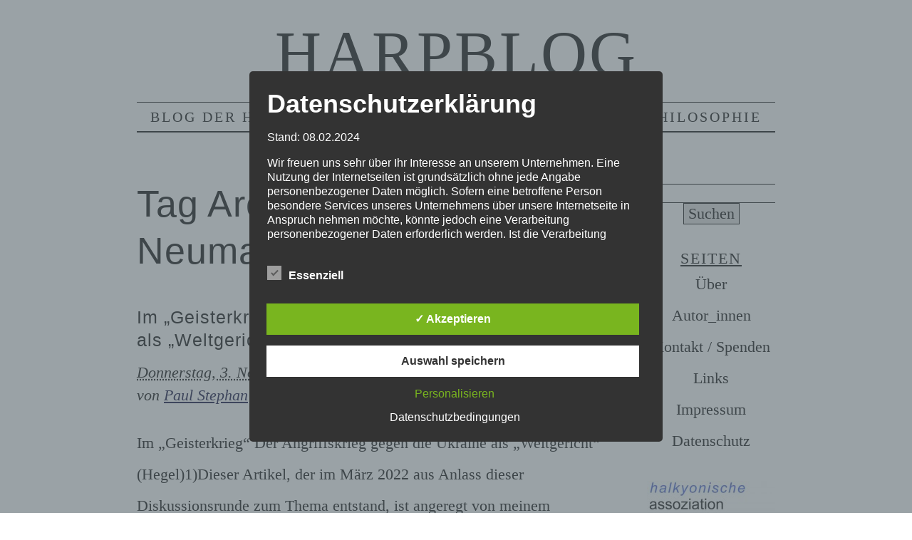

--- FILE ---
content_type: text/html; charset=UTF-8
request_url: https://blog.harp.tf/tag/franz-neumann/
body_size: 28003
content:
<!DOCTYPE html PUBLIC "-//W3C//DTD XHTML 1.0 Transitional//EN" "http://www.w3.org/TR/xhtml1/DTD/xhtml1-transitional.dtd">
<html xmlns="http://www.w3.org/1999/xhtml" lang="de">
<head profile="http://gmpg.org/xfn/11">
	<title>HARPblog &rsaquo; Im „Geisterkrieg“. Der Angriffskrieg gegen die Ukraine als „Weltgericht“ (Hegel)</title>
	<meta http-equiv="content-type" content="text/html; charset=UTF-8" />
	<link rel="stylesheet" type="text/css" media="screen,projection" href="https://blog.harp.tf/wp-content/themes/veryplaintxt/style.css" title="veryplaintxt" />
	<link rel="stylesheet" type="text/css" media="print" href="https://blog.harp.tf/wp-content/themes/veryplaintxt/print.css" />
	<link rel="alternate" type="application/rss+xml" href="https://blog.harp.tf/feed/" title="HARPblog RSS feed" />
	<link rel="alternate" type="application/rss+xml" href="https://blog.harp.tf/comments/feed/" title="HARPblog comments RSS feed" />
	<link rel="pingback" href="https://blog.harp.tf/xmlrpc.php" />

<meta name='robots' content='max-image-preview:large' />
<style type='text/css'>
						#tarinner #dsgvonotice_footer a, .dsgvonotice_footer_separator {
							
							color: #ffffff !important;
							
						}
												
					.dsdvo-cookie-notice.style3 #tarteaucitronAlertBig #tarinner {border-radius: 5px;}</style><link rel="alternate" type="application/rss+xml" title="HARPblog &raquo; Franz Neumann Schlagwort-Feed" href="https://blog.harp.tf/tag/franz-neumann/feed/" />
<style id='wp-img-auto-sizes-contain-inline-css' type='text/css'>
img:is([sizes=auto i],[sizes^="auto," i]){contain-intrinsic-size:3000px 1500px}
/*# sourceURL=wp-img-auto-sizes-contain-inline-css */
</style>
<link rel='stylesheet' id='mci-footnotes-jquery-tooltips-pagelayout-none-css' href='https://blog.harp.tf/wp-content/plugins/footnotes/css/footnotes-jqttbrpl0.min.css?ver=2.7.3' type='text/css' media='all' />
<style id='wp-emoji-styles-inline-css' type='text/css'>

	img.wp-smiley, img.emoji {
		display: inline !important;
		border: none !important;
		box-shadow: none !important;
		height: 1em !important;
		width: 1em !important;
		margin: 0 0.07em !important;
		vertical-align: -0.1em !important;
		background: none !important;
		padding: 0 !important;
	}
/*# sourceURL=wp-emoji-styles-inline-css */
</style>
<style id='wp-block-library-inline-css' type='text/css'>
:root{--wp-block-synced-color:#7a00df;--wp-block-synced-color--rgb:122,0,223;--wp-bound-block-color:var(--wp-block-synced-color);--wp-editor-canvas-background:#ddd;--wp-admin-theme-color:#007cba;--wp-admin-theme-color--rgb:0,124,186;--wp-admin-theme-color-darker-10:#006ba1;--wp-admin-theme-color-darker-10--rgb:0,107,160.5;--wp-admin-theme-color-darker-20:#005a87;--wp-admin-theme-color-darker-20--rgb:0,90,135;--wp-admin-border-width-focus:2px}@media (min-resolution:192dpi){:root{--wp-admin-border-width-focus:1.5px}}.wp-element-button{cursor:pointer}:root .has-very-light-gray-background-color{background-color:#eee}:root .has-very-dark-gray-background-color{background-color:#313131}:root .has-very-light-gray-color{color:#eee}:root .has-very-dark-gray-color{color:#313131}:root .has-vivid-green-cyan-to-vivid-cyan-blue-gradient-background{background:linear-gradient(135deg,#00d084,#0693e3)}:root .has-purple-crush-gradient-background{background:linear-gradient(135deg,#34e2e4,#4721fb 50%,#ab1dfe)}:root .has-hazy-dawn-gradient-background{background:linear-gradient(135deg,#faaca8,#dad0ec)}:root .has-subdued-olive-gradient-background{background:linear-gradient(135deg,#fafae1,#67a671)}:root .has-atomic-cream-gradient-background{background:linear-gradient(135deg,#fdd79a,#004a59)}:root .has-nightshade-gradient-background{background:linear-gradient(135deg,#330968,#31cdcf)}:root .has-midnight-gradient-background{background:linear-gradient(135deg,#020381,#2874fc)}:root{--wp--preset--font-size--normal:16px;--wp--preset--font-size--huge:42px}.has-regular-font-size{font-size:1em}.has-larger-font-size{font-size:2.625em}.has-normal-font-size{font-size:var(--wp--preset--font-size--normal)}.has-huge-font-size{font-size:var(--wp--preset--font-size--huge)}.has-text-align-center{text-align:center}.has-text-align-left{text-align:left}.has-text-align-right{text-align:right}.has-fit-text{white-space:nowrap!important}#end-resizable-editor-section{display:none}.aligncenter{clear:both}.items-justified-left{justify-content:flex-start}.items-justified-center{justify-content:center}.items-justified-right{justify-content:flex-end}.items-justified-space-between{justify-content:space-between}.screen-reader-text{border:0;clip-path:inset(50%);height:1px;margin:-1px;overflow:hidden;padding:0;position:absolute;width:1px;word-wrap:normal!important}.screen-reader-text:focus{background-color:#ddd;clip-path:none;color:#444;display:block;font-size:1em;height:auto;left:5px;line-height:normal;padding:15px 23px 14px;text-decoration:none;top:5px;width:auto;z-index:100000}html :where(.has-border-color){border-style:solid}html :where([style*=border-top-color]){border-top-style:solid}html :where([style*=border-right-color]){border-right-style:solid}html :where([style*=border-bottom-color]){border-bottom-style:solid}html :where([style*=border-left-color]){border-left-style:solid}html :where([style*=border-width]){border-style:solid}html :where([style*=border-top-width]){border-top-style:solid}html :where([style*=border-right-width]){border-right-style:solid}html :where([style*=border-bottom-width]){border-bottom-style:solid}html :where([style*=border-left-width]){border-left-style:solid}html :where(img[class*=wp-image-]){height:auto;max-width:100%}:where(figure){margin:0 0 1em}html :where(.is-position-sticky){--wp-admin--admin-bar--position-offset:var(--wp-admin--admin-bar--height,0px)}@media screen and (max-width:600px){html :where(.is-position-sticky){--wp-admin--admin-bar--position-offset:0px}}

/*# sourceURL=wp-block-library-inline-css */
</style><style id='global-styles-inline-css' type='text/css'>
:root{--wp--preset--aspect-ratio--square: 1;--wp--preset--aspect-ratio--4-3: 4/3;--wp--preset--aspect-ratio--3-4: 3/4;--wp--preset--aspect-ratio--3-2: 3/2;--wp--preset--aspect-ratio--2-3: 2/3;--wp--preset--aspect-ratio--16-9: 16/9;--wp--preset--aspect-ratio--9-16: 9/16;--wp--preset--color--black: #000000;--wp--preset--color--cyan-bluish-gray: #abb8c3;--wp--preset--color--white: #ffffff;--wp--preset--color--pale-pink: #f78da7;--wp--preset--color--vivid-red: #cf2e2e;--wp--preset--color--luminous-vivid-orange: #ff6900;--wp--preset--color--luminous-vivid-amber: #fcb900;--wp--preset--color--light-green-cyan: #7bdcb5;--wp--preset--color--vivid-green-cyan: #00d084;--wp--preset--color--pale-cyan-blue: #8ed1fc;--wp--preset--color--vivid-cyan-blue: #0693e3;--wp--preset--color--vivid-purple: #9b51e0;--wp--preset--gradient--vivid-cyan-blue-to-vivid-purple: linear-gradient(135deg,rgb(6,147,227) 0%,rgb(155,81,224) 100%);--wp--preset--gradient--light-green-cyan-to-vivid-green-cyan: linear-gradient(135deg,rgb(122,220,180) 0%,rgb(0,208,130) 100%);--wp--preset--gradient--luminous-vivid-amber-to-luminous-vivid-orange: linear-gradient(135deg,rgb(252,185,0) 0%,rgb(255,105,0) 100%);--wp--preset--gradient--luminous-vivid-orange-to-vivid-red: linear-gradient(135deg,rgb(255,105,0) 0%,rgb(207,46,46) 100%);--wp--preset--gradient--very-light-gray-to-cyan-bluish-gray: linear-gradient(135deg,rgb(238,238,238) 0%,rgb(169,184,195) 100%);--wp--preset--gradient--cool-to-warm-spectrum: linear-gradient(135deg,rgb(74,234,220) 0%,rgb(151,120,209) 20%,rgb(207,42,186) 40%,rgb(238,44,130) 60%,rgb(251,105,98) 80%,rgb(254,248,76) 100%);--wp--preset--gradient--blush-light-purple: linear-gradient(135deg,rgb(255,206,236) 0%,rgb(152,150,240) 100%);--wp--preset--gradient--blush-bordeaux: linear-gradient(135deg,rgb(254,205,165) 0%,rgb(254,45,45) 50%,rgb(107,0,62) 100%);--wp--preset--gradient--luminous-dusk: linear-gradient(135deg,rgb(255,203,112) 0%,rgb(199,81,192) 50%,rgb(65,88,208) 100%);--wp--preset--gradient--pale-ocean: linear-gradient(135deg,rgb(255,245,203) 0%,rgb(182,227,212) 50%,rgb(51,167,181) 100%);--wp--preset--gradient--electric-grass: linear-gradient(135deg,rgb(202,248,128) 0%,rgb(113,206,126) 100%);--wp--preset--gradient--midnight: linear-gradient(135deg,rgb(2,3,129) 0%,rgb(40,116,252) 100%);--wp--preset--font-size--small: 13px;--wp--preset--font-size--medium: 20px;--wp--preset--font-size--large: 36px;--wp--preset--font-size--x-large: 42px;--wp--preset--spacing--20: 0.44rem;--wp--preset--spacing--30: 0.67rem;--wp--preset--spacing--40: 1rem;--wp--preset--spacing--50: 1.5rem;--wp--preset--spacing--60: 2.25rem;--wp--preset--spacing--70: 3.38rem;--wp--preset--spacing--80: 5.06rem;--wp--preset--shadow--natural: 6px 6px 9px rgba(0, 0, 0, 0.2);--wp--preset--shadow--deep: 12px 12px 50px rgba(0, 0, 0, 0.4);--wp--preset--shadow--sharp: 6px 6px 0px rgba(0, 0, 0, 0.2);--wp--preset--shadow--outlined: 6px 6px 0px -3px rgb(255, 255, 255), 6px 6px rgb(0, 0, 0);--wp--preset--shadow--crisp: 6px 6px 0px rgb(0, 0, 0);}:where(.is-layout-flex){gap: 0.5em;}:where(.is-layout-grid){gap: 0.5em;}body .is-layout-flex{display: flex;}.is-layout-flex{flex-wrap: wrap;align-items: center;}.is-layout-flex > :is(*, div){margin: 0;}body .is-layout-grid{display: grid;}.is-layout-grid > :is(*, div){margin: 0;}:where(.wp-block-columns.is-layout-flex){gap: 2em;}:where(.wp-block-columns.is-layout-grid){gap: 2em;}:where(.wp-block-post-template.is-layout-flex){gap: 1.25em;}:where(.wp-block-post-template.is-layout-grid){gap: 1.25em;}.has-black-color{color: var(--wp--preset--color--black) !important;}.has-cyan-bluish-gray-color{color: var(--wp--preset--color--cyan-bluish-gray) !important;}.has-white-color{color: var(--wp--preset--color--white) !important;}.has-pale-pink-color{color: var(--wp--preset--color--pale-pink) !important;}.has-vivid-red-color{color: var(--wp--preset--color--vivid-red) !important;}.has-luminous-vivid-orange-color{color: var(--wp--preset--color--luminous-vivid-orange) !important;}.has-luminous-vivid-amber-color{color: var(--wp--preset--color--luminous-vivid-amber) !important;}.has-light-green-cyan-color{color: var(--wp--preset--color--light-green-cyan) !important;}.has-vivid-green-cyan-color{color: var(--wp--preset--color--vivid-green-cyan) !important;}.has-pale-cyan-blue-color{color: var(--wp--preset--color--pale-cyan-blue) !important;}.has-vivid-cyan-blue-color{color: var(--wp--preset--color--vivid-cyan-blue) !important;}.has-vivid-purple-color{color: var(--wp--preset--color--vivid-purple) !important;}.has-black-background-color{background-color: var(--wp--preset--color--black) !important;}.has-cyan-bluish-gray-background-color{background-color: var(--wp--preset--color--cyan-bluish-gray) !important;}.has-white-background-color{background-color: var(--wp--preset--color--white) !important;}.has-pale-pink-background-color{background-color: var(--wp--preset--color--pale-pink) !important;}.has-vivid-red-background-color{background-color: var(--wp--preset--color--vivid-red) !important;}.has-luminous-vivid-orange-background-color{background-color: var(--wp--preset--color--luminous-vivid-orange) !important;}.has-luminous-vivid-amber-background-color{background-color: var(--wp--preset--color--luminous-vivid-amber) !important;}.has-light-green-cyan-background-color{background-color: var(--wp--preset--color--light-green-cyan) !important;}.has-vivid-green-cyan-background-color{background-color: var(--wp--preset--color--vivid-green-cyan) !important;}.has-pale-cyan-blue-background-color{background-color: var(--wp--preset--color--pale-cyan-blue) !important;}.has-vivid-cyan-blue-background-color{background-color: var(--wp--preset--color--vivid-cyan-blue) !important;}.has-vivid-purple-background-color{background-color: var(--wp--preset--color--vivid-purple) !important;}.has-black-border-color{border-color: var(--wp--preset--color--black) !important;}.has-cyan-bluish-gray-border-color{border-color: var(--wp--preset--color--cyan-bluish-gray) !important;}.has-white-border-color{border-color: var(--wp--preset--color--white) !important;}.has-pale-pink-border-color{border-color: var(--wp--preset--color--pale-pink) !important;}.has-vivid-red-border-color{border-color: var(--wp--preset--color--vivid-red) !important;}.has-luminous-vivid-orange-border-color{border-color: var(--wp--preset--color--luminous-vivid-orange) !important;}.has-luminous-vivid-amber-border-color{border-color: var(--wp--preset--color--luminous-vivid-amber) !important;}.has-light-green-cyan-border-color{border-color: var(--wp--preset--color--light-green-cyan) !important;}.has-vivid-green-cyan-border-color{border-color: var(--wp--preset--color--vivid-green-cyan) !important;}.has-pale-cyan-blue-border-color{border-color: var(--wp--preset--color--pale-cyan-blue) !important;}.has-vivid-cyan-blue-border-color{border-color: var(--wp--preset--color--vivid-cyan-blue) !important;}.has-vivid-purple-border-color{border-color: var(--wp--preset--color--vivid-purple) !important;}.has-vivid-cyan-blue-to-vivid-purple-gradient-background{background: var(--wp--preset--gradient--vivid-cyan-blue-to-vivid-purple) !important;}.has-light-green-cyan-to-vivid-green-cyan-gradient-background{background: var(--wp--preset--gradient--light-green-cyan-to-vivid-green-cyan) !important;}.has-luminous-vivid-amber-to-luminous-vivid-orange-gradient-background{background: var(--wp--preset--gradient--luminous-vivid-amber-to-luminous-vivid-orange) !important;}.has-luminous-vivid-orange-to-vivid-red-gradient-background{background: var(--wp--preset--gradient--luminous-vivid-orange-to-vivid-red) !important;}.has-very-light-gray-to-cyan-bluish-gray-gradient-background{background: var(--wp--preset--gradient--very-light-gray-to-cyan-bluish-gray) !important;}.has-cool-to-warm-spectrum-gradient-background{background: var(--wp--preset--gradient--cool-to-warm-spectrum) !important;}.has-blush-light-purple-gradient-background{background: var(--wp--preset--gradient--blush-light-purple) !important;}.has-blush-bordeaux-gradient-background{background: var(--wp--preset--gradient--blush-bordeaux) !important;}.has-luminous-dusk-gradient-background{background: var(--wp--preset--gradient--luminous-dusk) !important;}.has-pale-ocean-gradient-background{background: var(--wp--preset--gradient--pale-ocean) !important;}.has-electric-grass-gradient-background{background: var(--wp--preset--gradient--electric-grass) !important;}.has-midnight-gradient-background{background: var(--wp--preset--gradient--midnight) !important;}.has-small-font-size{font-size: var(--wp--preset--font-size--small) !important;}.has-medium-font-size{font-size: var(--wp--preset--font-size--medium) !important;}.has-large-font-size{font-size: var(--wp--preset--font-size--large) !important;}.has-x-large-font-size{font-size: var(--wp--preset--font-size--x-large) !important;}
/*# sourceURL=global-styles-inline-css */
</style>

<style id='classic-theme-styles-inline-css' type='text/css'>
/*! This file is auto-generated */
.wp-block-button__link{color:#fff;background-color:#32373c;border-radius:9999px;box-shadow:none;text-decoration:none;padding:calc(.667em + 2px) calc(1.333em + 2px);font-size:1.125em}.wp-block-file__button{background:#32373c;color:#fff;text-decoration:none}
/*# sourceURL=/wp-includes/css/classic-themes.min.css */
</style>
<link rel='stylesheet' id='dashicons-css' href='https://blog.harp.tf/wp-includes/css/dashicons.min.css?ver=6.9' type='text/css' media='all' />
<link rel='stylesheet' id='dsgvoaio_frontend_css-css' href='https://blog.harp.tf/wp-content/plugins/dsgvo-all-in-one-for-wp/assets/css/plugin.css?ver=1.0' type='text/css' media='all' />
<style id='dsgvoaio_control-inline-css' type='text/css'>


						.tarteaucitronAlertSmallTop {

							top: auto !important;

							bottom: 20px !important;

							left: 35px !important;

							right: auto !important;

						}			

					
/*# sourceURL=dsgvoaio_control-inline-css */
</style>
<script type="text/javascript" src="https://blog.harp.tf/wp-includes/js/jquery/jquery.min.js?ver=3.7.1" id="jquery-core-js"></script>
<script type="text/javascript" src="https://blog.harp.tf/wp-includes/js/jquery/jquery-migrate.min.js?ver=3.4.1" id="jquery-migrate-js"></script>
<script type="text/javascript" src="https://blog.harp.tf/wp-content/plugins/footnotes/js/jquery.tools.min.js?ver=1.2.7.redacted.2" id="mci-footnotes-jquery-tools-js"></script>
<script type="text/javascript" id="dsdvo_tarteaucitron-js-extra">
/* <![CDATA[ */
var parms = {"version":"4.9","close_popup_auto":"off","animation_time":"1000","text_policy":"Datenschutzbedingungen","buttoncustomizebackground":"transparent","buttoncustomizetextcolor":"#79b51f","text_imprint":"Impressum","btn_text_save":"Auswahl speichern","checkbox_externals_label":"Externe Dienste","checkbox_statistics_label":"Statistiken","checkbox_essentials_label":"Essenziell","nolabel":"NEIN","yeslabel":"JA","showpolicyname":"Datenschutzbedingungen / Cookies angezeigen","maincatname":"Allgemeine Cookies","language":"de","woocommercecookies":" ","polylangcookie":"","usenocookies":"Dieser Dienst nutzt keine Cookies.","cookietextheader":"Datenschutzeinstellungen","nocookietext":"Dieser Dienst hat keine Cookies gespeichert.","cookietextusage":"Gespeicherte Cookies:","cookietextusagebefore":"Folgende Cookies k\u00f6nnen gespeichert werden:","adminajaxurl":"https://blog.harp.tf/wp-admin/admin-ajax.php","vgwort_defaultoptinout":"optin","koko_defaultoptinout":"optin","ga_defaultoptinout":"optin","notice_design":"dark","expiretime":"90","noticestyle":"style3","backgroundcolor":"#333","textcolor":"#ffffff","buttonbackground":"#fff","buttontextcolor":"#333","buttonlinkcolor":"","cookietext":"\u003Cp\u003EWir verwenden technisch notwendige Cookies auf unserer Webseite sowie externe Dienste.\nStandardm\u00e4\u00dfig sind alle externen Dienste deaktiviert. Sie k\u00f6nnen diese jedoch nach belieben aktivieren & deaktivieren.\nF\u00fcr weitere Informationen lesen Sie unsere Datenschutzbestimmungen.\u003C/p\u003E\n","cookieaccepttext":"Akzeptieren","btn_text_customize":"Personalisieren","cookietextscroll":"Durch das fortgesetzte bl\u00e4ttern stimmen Sie der Nutzung von externen Diensten und Cookies zu.","imprinturl":"","policyurl":"https://blog.harp.tf/datenschutzerklaerung/","policyurltext":"Hier finden Sie unsere Datenschutzbestimmungen","ablehnentxt":"Ablehnen","ablehnentext":"Sie haben die Bedingungen abgelehnt. Sie werden daher auf google.de weitergeleitet.","ablehnenurl":"www.google.de","showrejectbtn":"off","popupagbs":"\u003Cdiv class='dsgvo_aio_policy'\u003E\n\u003Ch2\u003EDatenschutzerkl\u00e4rung\u003C/h2\u003E\n\u003Cp\u003EStand: 08.02.2024\u003C/p\u003E\n\u003Cp\u003EWir freuen uns sehr \u00fcber Ihr Interesse an unserem Unternehmen. Eine Nutzung der Internetseiten ist grunds\u00e4tzlich ohne jede Angabe personenbezogener Daten m\u00f6glich. Sofern eine betroffene Person besondere Services unseres Unternehmens \u00fcber unsere Internetseite in Anspruch nehmen m\u00f6chte, k\u00f6nnte jedoch eine Verarbeitung personenbezogener Daten erforderlich werden. Ist die Verarbeitung personenbezogener Daten erforderlich und besteht f\u00fcr eine solche Verarbeitung keine gesetzliche Grundlage, holen wir generell eine Einwilligung der betroffenen Person ein.\u003C/p\u003E\n\u003Cp\u003EDie Verarbeitung personenbezogener Daten, beispielsweise des Namens, der Anschrift, E-Mail-Adresse oder Telefonnummer einer betroffenen Person, erfolgt stets im Einklang mit der Datenschutz-Grundverordnung und in \u00dcbereinstimmung mit den f\u00fcr uns geltenden landesspezifischen Datenschutzbestimmungen. Mittels dieser Datenschutzerkl\u00e4rung m\u00f6chte unser Unternehmen die \u00d6ffentlichkeit \u00fcber Art, Umfang und Zweck der von uns erhobenen, genutzten und verarbeiteten personenbezogenen Daten informieren. Ferner werden betroffene Personen mittels dieser Datenschutzerkl\u00e4rung \u00fcber die ihnen zustehenden Rechte aufgekl\u00e4rt.\u003C/p\u003E\n\u003Cp\u003EWir haben als f\u00fcr die Verarbeitung Verantwortlicher zahlreiche technische und organisatorische Ma\u00dfnahmen umgesetzt, um einen m\u00f6glichst l\u00fcckenlosen Schutz der \u00fcber diese Internetseite verarbeiteten personenbezogenen Daten sicherzustellen. Dennoch k\u00f6nnen Internetbasierte Daten\u00fcbertragungen grunds\u00e4tzlich Sicherheitsl\u00fccken aufweisen, sodass ein absoluter Schutz nicht gew\u00e4hrleistet werden kann. Aus diesem Grund steht es jeder betroffenen Person frei, personenbezogene Daten auch auf alternativen Wegen, beispielsweise telefonisch, an uns zu \u00fcbermitteln.\u003C/p\u003E\n\u003Ch4\u003EBegriffsbestimmungen\u003C/h4\u003E\n\u003Cp\u003EDie Datenschutzerkl\u00e4rung beruht auf den Begrifflichkeiten, die durch den Europ\u00e4ischen Richtlinien- und Verordnungsgeber beim Erlass der Datenschutz-Grundverordnung (DS-GVO) verwendet wurden. Unsere Datenschutzerkl\u00e4rung soll sowohl f\u00fcr die \u00d6ffentlichkeit als auch f\u00fcr unsere Kunden und Gesch\u00e4ftspartner einfach lesbar und verst\u00e4ndlich sein. Um dies zu gew\u00e4hrleisten, m\u00f6chten wir vorab die verwendeten Begrifflichkeiten erl\u00e4utern.\u003C/p\u003E\n\u003Cp\u003EWir verwenden in dieser Datenschutzerkl\u00e4rung unter anderem die folgenden Begriffe:\u003C/p\u003E\n\u003Cul\u003E\n\u003Cli\u003E\n\u003Ch4\u003Ea)\u00a0\u00a0\u00a0 personenbezogene Daten\u003C/h4\u003E\n\u003Cp\u003EPersonenbezogene Daten sind alle Informationen, die sich auf eine identifizierte oder identifizierbare nat\u00fcrliche Person (im Folgenden \u201ebetroffene Person\") beziehen. Als identifizierbar wird eine nat\u00fcrliche Person angesehen, die direkt oder indirekt, insbesondere mittels Zuordnung zu einer Kennung wie einem Namen, zu einer Kennnummer, zu Standortdaten, zu einer Online-Kennung oder zu einem oder mehreren besonderen Merkmalen, die Ausdruck der physischen, physiologischen, genetischen, psychischen, wirtschaftlichen, kulturellen oder sozialen Identit\u00e4t dieser nat\u00fcrlichen Person sind, identifiziert werden kann.\u003C/li\u003E\n\u003Cli\u003E\n\u003Ch4\u003Eb)\u00a0\u00a0\u00a0 betroffene Person\u003C/h4\u003E\n\u003Cp\u003EBetroffene Person ist jede identifizierte oder identifizierbare nat\u00fcrliche Person, deren personenbezogene Daten von dem f\u00fcr die Verarbeitung Verantwortlichen verarbeitet werden.\u003C/li\u003E\n\u003Cli\u003E\n\u003Ch4\u003Ec)\u00a0\u00a0\u00a0 Verarbeitung\u003C/h4\u003E\n\u003Cp\u003EVerarbeitung ist jeder mit oder ohne Hilfe automatisierter Verfahren ausgef\u00fchrte Vorgang oder jede solche Vorgangsreihe im Zusammenhang mit personenbezogenen Daten wie das Erheben, das Erfassen, die Organisation, das Ordnen, die Speicherung, die Anpassung oder Ver\u00e4nderung, das Auslesen, das Abfragen, die Verwendung, die Offenlegung durch \u00dcbermittlung, Verbreitung oder eine andere Form der Bereitstellung, den Abgleich oder die Verkn\u00fcpfung, die Einschr\u00e4nkung, das L\u00f6schen oder die Vernichtung.\u003C/li\u003E\n\u003Cli\u003E\n\u003Ch4\u003Ed)\u00a0\u00a0\u00a0 Einschr\u00e4nkung der Verarbeitung\u003C/h4\u003E\n\u003Cp\u003EEinschr\u00e4nkung der Verarbeitung ist die Markierung gespeicherter personenbezogener Daten mit dem Ziel, ihre k\u00fcnftige Verarbeitung einzuschr\u00e4nken.\u003C/li\u003E\n\u003Cli\u003E\n\u003Ch4\u003Ee)\u00a0\u00a0\u00a0 Profiling\u003C/h4\u003E\n\u003Cp\u003EProfiling ist jede Art der automatisierten Verarbeitung personenbezogener Daten, die darin besteht, dass diese personenbezogenen Daten verwendet werden, um bestimmte pers\u00f6nliche Aspekte, die sich auf eine nat\u00fcrliche Person beziehen, zu bewerten, insbesondere, um Aspekte bez\u00fcglich Arbeitsleistung, wirtschaftlicher Lage, Gesundheit, pers\u00f6nlicher Vorlieben, Interessen, Zuverl\u00e4ssigkeit, Verhalten, Aufenthaltsort oder Ortswechsel dieser nat\u00fcrlichen Person zu analysieren oder vorherzusagen.\u003C/li\u003E\n\u003Cli\u003E\n\u003Ch4\u003Ef)\u00a0\u00a0\u00a0\u00a0 Pseudonymisierung\u003C/h4\u003E\n\u003Cp\u003EPseudonymisierung ist die Verarbeitung personenbezogener Daten in einer Weise, auf welche die personenbezogenen Daten ohne Hinzuziehung zus\u00e4tzlicher Informationen nicht mehr einer spezifischen betroffenen Person zugeordnet werden k\u00f6nnen, sofern diese zus\u00e4tzlichen Informationen gesondert aufbewahrt werden und technischen und organisatorischen Ma\u00dfnahmen unterliegen, die gew\u00e4hrleisten, dass die personenbezogenen Daten nicht einer identifizierten oder identifizierbaren nat\u00fcrlichen Person zugewiesen werden.\u003C/li\u003E\n\u003Cli\u003E\n\u003Ch4\u003Eg)\u00a0\u00a0\u00a0 Verantwortlicher oder f\u00fcr die Verarbeitung Verantwortlicher\u003C/h4\u003E\n\u003Cp\u003EVerantwortlicher oder f\u00fcr die Verarbeitung Verantwortlicher ist die nat\u00fcrliche oder juristische Person, Beh\u00f6rde, Einrichtung oder andere Stelle, die allein oder gemeinsam mit anderen \u00fcber die Zwecke und Mittel der Verarbeitung von personenbezogenen Daten entscheidet. Sind die Zwecke und Mittel dieser Verarbeitung durch das Unionsrecht oder das Recht der Mitgliedstaaten vorgegeben, so kann der Verantwortliche beziehungsweise k\u00f6nnen die bestimmten Kriterien seiner Benennung nach dem Unionsrecht oder dem Recht der Mitgliedstaaten vorgesehen werden.\u003C/li\u003E\n\u003Cli\u003E\n\u003Ch4\u003Eh)\u00a0\u00a0\u00a0 Auftragsverarbeiter\u003C/h4\u003E\n\u003Cp\u003EAuftragsverarbeiter ist eine nat\u00fcrliche oder juristische Person, Beh\u00f6rde, Einrichtung oder andere Stelle, die personenbezogene Daten im Auftrag des Verantwortlichen verarbeitet.\u003C/li\u003E\n\u003Cli\u003E\n\u003Ch4\u003Ei)\u00a0\u00a0\u00a0\u00a0\u00a0 Empf\u00e4nger\u003C/h4\u003E\n\u003Cp\u003EEmpf\u00e4nger ist eine nat\u00fcrliche oder juristische Person, Beh\u00f6rde, Einrichtung oder andere Stelle, der personenbezogene Daten offengelegt werden, unabh\u00e4ngig davon, ob es sich bei ihr um einen Dritten handelt oder nicht. Beh\u00f6rden, die im Rahmen eines bestimmten Untersuchungsauftrags nach dem Unionsrecht oder dem Recht der Mitgliedstaaten m\u00f6glicherweise personenbezogene Daten erhalten, gelten jedoch nicht als Empf\u00e4nger.\u003C/li\u003E\n\u003Cli\u003E\n\u003Ch4\u003Ej)\u00a0\u00a0\u00a0\u00a0\u00a0 Dritter\u003C/h4\u003E\n\u003Cp\u003EDritter ist eine nat\u00fcrliche oder juristische Person, Beh\u00f6rde, Einrichtung oder andere Stelle au\u00dfer der betroffenen Person, dem Verantwortlichen, dem Auftragsverarbeiter und den Personen, die unter der unmittelbaren Verantwortung des Verantwortlichen oder des Auftragsverarbeiters befugt sind, die personenbezogenen Daten zu verarbeiten.\u003C/li\u003E\n\u003Cli\u003E\n\u003Ch4\u003Ek)\u00a0\u00a0\u00a0 Einwilligung\u003C/h4\u003E\n\u003Cp\u003EEinwilligung ist jede von der betroffenen Person freiwillig f\u00fcr den bestimmten Fall in informierter Weise und unmissverst\u00e4ndlich abgegebene Willensbekundung in Form einer Erkl\u00e4rung oder einer sonstigen eindeutigen best\u00e4tigenden Handlung, mit der die betroffene Person zu verstehen gibt, dass sie mit der Verarbeitung der sie betreffenden personenbezogenen Daten einverstanden ist.\u003C/li\u003E\n\u003C/ul\u003E\n\u003Ch4\u003EName und Anschrift des f\u00fcr die Verarbeitung Verantwortlichen\u003C/h4\u003E\n\u003Cp\u003EVerantwortlicher im Sinne der Datenschutz-Grundverordnung, sonstiger in den Mitgliedstaaten der Europ\u00e4ischen Union geltenden Datenschutzgesetze und anderer Bestimmungen mit datenschutzrechtlichem Charakter ist die:\u003C/p\u003E\n\u003Cp\u003EHARP e. V.\u003C/p\u003E\n\u003Cp\u003EVorstand: Alexander G\u00f6rlitz & Paul Stephan\u003C/p\u003E\n\u003Cp\u003EWiebelstra\u00dfe 7\u003C/p\u003E\n\u003Cp\u003E04315 Leipzig\u003C/p\u003E\n\u003Cp\u003EDeutschland\u003C/p\u003E\n\u003Cp\u003EE-Mail:\u00a0harp@riseup.net\u003C/p\u003E\n\u003Ch4\u003ECookies / SessionStorage / LocalStorage\u003C/h4\u003E\n\u003Cp\u003EDie Internetseiten verwenden teilweise so genannte Cookies, LocalStorage und SessionStorage. Dies dient dazu, unser Angebot nutzerfreundlicher, effektiver und sicherer zu machen. Local Storage und SessionStorage ist eine Technologie, mit welcher ihr Browser Daten auf Ihrem Computer oder mobilen Ger\u00e4t abspeichert. Cookies sind Textdateien, welche \u00fcber einen Internetbrowser auf einem Computersystem abgelegt und gespeichert werden. Sie k\u00f6nnen die Verwendung von Cookies, LocalStorage und SessionStorage durch entsprechende Einstellung in Ihrem Browser verhindern.\u003C/p\u003E\n\u003Cp\u003EZahlreiche Internetseiten und Server verwenden Cookies. Viele Cookies enthalten eine sogenannte Cookie-ID. Eine Cookie-ID ist eine eindeutige Kennung des Cookies. Sie besteht aus einer Zeichenfolge, durch welche Internetseiten und Server dem konkreten Internetbrowser zugeordnet werden k\u00f6nnen, in dem das Cookie gespeichert wurde. Dies erm\u00f6glicht es den besuchten Internetseiten und Servern, den individuellen Browser der betroffenen Person von anderen Internetbrowsern, die andere Cookies enthalten, zu unterscheiden. Ein bestimmter Internetbrowser kann \u00fcber die eindeutige Cookie-ID wiedererkannt und identifiziert werden.\u003C/p\u003E\n\u003Cp\u003EDurch den Einsatz von Cookies kann den Nutzern dieser Internetseite nutzerfreundlichere Services bereitstellen, die ohne die Cookie-Setzung nicht m\u00f6glich w\u00e4ren.\u003C/p\u003E\n\u003Cp\u003EMittels eines Cookies k\u00f6nnen die Informationen und Angebote auf unserer Internetseite im Sinne des Benutzers optimiert werden. Cookies erm\u00f6glichen uns, wie bereits erw\u00e4hnt, die Benutzer unserer Internetseite wiederzuerkennen. Zweck dieser Wiedererkennung ist es, den Nutzern die Verwendung unserer Internetseite zu erleichtern. Der Benutzer einer Internetseite, die Cookies verwendet, muss beispielsweise nicht bei jedem Besuch der Internetseite erneut seine Zugangsdaten eingeben, weil dies von der Internetseite und dem auf dem Computersystem des Benutzers abgelegten Cookie \u00fcbernommen wird. Ein weiteres Beispiel ist das Cookie eines Warenkorbes im Online-Shop. Der Online-Shop merkt sich die Artikel, die ein Kunde in den virtuellen Warenkorb gelegt hat, \u00fcber ein Cookie.\u003C/p\u003E\n\u003Cp\u003EDie betroffene Person kann die Setzung von Cookies durch unsere Internetseite jederzeit mittels einer entsprechenden Einstellung des genutzten Internetbrowsers verhindern und damit der Setzung von Cookies dauerhaft widersprechen. Ferner k\u00f6nnen bereits gesetzte Cookies jederzeit \u00fcber einen Internetbrowser oder andere Softwareprogramme gel\u00f6scht werden. Dies ist in allen g\u00e4ngigen Internetbrowsern m\u00f6glich. Deaktiviert die betroffene Person die Setzung von Cookies in dem genutzten Internetbrowser, sind unter Umst\u00e4nden nicht alle Funktionen unserer Internetseite vollumf\u00e4nglich nutzbar.\u003C/p\u003E\n\u003Ch4\u003EErfassung von allgemeinen Daten und Informationen\u003C/h4\u003E\n\u003Cp\u003EDie Internetseite erfasst mit jedem Aufruf der Internetseite durch eine betroffene Person oder ein automatisiertes System eine Reihe von allgemeinen Daten und Informationen. Diese allgemeinen Daten und Informationen werden in den Logfiles des Servers gespeichert. Erfasst werden k\u00f6nnen die (1) verwendeten Browsertypen und Versionen, (2) das vom zugreifenden System verwendete Betriebssystem, (3) die Internetseite, von welcher ein zugreifendes System auf unsere Internetseite gelangt (sogenannte Referrer), (4) die Unterwebseiten, welche \u00fcber ein zugreifendes System auf unserer Internetseite angesteuert werden, (5) das Datum und die Uhrzeit eines Zugriffs auf die Internetseite, (6) eine Internet-Protokoll-Adresse (IP-Adresse), (7) der Internet-Service-Provider des zugreifenden Systems und (8) sonstige \u00e4hnliche Daten und Informationen, die der Gefahrenabwehr im Falle von Angriffen auf unsere informationstechnologischen Systeme dienen.\u003C/p\u003E\n\u003Cp\u003EBei der Nutzung dieser allgemeinen Daten und Informationen ziehen wird keine R\u00fcckschl\u00fcsse auf die betroffene Person. Diese Informationen werden vielmehr ben\u00f6tigt, um (1) die Inhalte unserer Internetseite korrekt auszuliefern, (2) die Inhalte unserer Internetseite sowie die Werbung f\u00fcr diese zu optimieren, (3) die dauerhafte Funktionsf\u00e4higkeit unserer informationstechnologischen Systeme und der Technik unserer Internetseite zu gew\u00e4hrleisten sowie (4) um Strafverfolgungsbeh\u00f6rden im Falle eines Cyberangriffes die zur Strafverfolgung notwendigen Informationen bereitzustellen. Diese anonym erhobenen Daten und Informationen werden durch uns daher einerseits statistisch und ferner mit dem Ziel ausgewertet, den Datenschutz und die Datensicherheit in unserem Unternehmen zu erh\u00f6hen, um letztlich ein optimales Schutzniveau f\u00fcr die von uns verarbeiteten personenbezogenen Daten sicherzustellen. Die anonymen Daten der Server-Logfiles werden getrennt von allen durch eine betroffene Person angegebenen personenbezogenen Daten gespeichert.\u003C/p\u003E\n\u003Ch4\u003ERegistrierung auf unserer Internetseite\u003C/h4\u003E\n\u003Cp\u003EDie betroffene Person hat die M\u00f6glichkeit, sich auf der Internetseite des f\u00fcr die Verarbeitung Verantwortlichen unter Angabe von personenbezogenen Daten zu registrieren. Welche personenbezogenen Daten dabei an den f\u00fcr die Verarbeitung Verantwortlichen \u00fcbermittelt werden, ergibt sich aus der jeweiligen Eingabemaske, die f\u00fcr die Registrierung verwendet wird. Die von der betroffenen Person eingegebenen personenbezogenen Daten werden ausschlie\u00dflich f\u00fcr die interne Verwendung bei dem f\u00fcr die Verarbeitung Verantwortlichen und f\u00fcr eigene Zwecke erhoben und gespeichert. Der f\u00fcr die Verarbeitung Verantwortliche kann die Weitergabe an einen oder mehrere Auftragsverarbeiter, beispielsweise einen Paketdienstleister, veranlassen, der die personenbezogenen Daten ebenfalls ausschlie\u00dflich f\u00fcr eine interne Verwendung, die dem f\u00fcr die Verarbeitung Verantwortlichen zuzurechnen ist, nutzt.\u003C/p\u003E\n\u003Cp\u003EDurch eine Registrierung auf der Internetseite des f\u00fcr die Verarbeitung Verantwortlichen wird ferner die vom Internet-Service-Provider (ISP) der betroffenen Person vergebene IP-Adresse, das Datum sowie die Uhrzeit der Registrierung gespeichert. Die Speicherung dieser Daten erfolgt vor dem Hintergrund, dass nur so der Missbrauch unserer Dienste verhindert werden kann, und diese Daten im Bedarfsfall erm\u00f6glichen, begangene Straftaten aufzukl\u00e4ren. Insofern ist die Speicherung dieser Daten zur Absicherung des f\u00fcr die Verarbeitung Verantwortlichen erforderlich. Eine Weitergabe dieser Daten an Dritte erfolgt grunds\u00e4tzlich nicht, sofern keine gesetzliche Pflicht zur Weitergabe besteht oder die Weitergabe der Strafverfolgung dient.\u003C/p\u003E\n\u003Cp\u003EDie Registrierung der betroffenen Person unter freiwilliger Angabe personenbezogener Daten dient dem f\u00fcr die Verarbeitung Verantwortlichen dazu, der betroffenen Person Inhalte oder Leistungen anzubieten, die aufgrund der Natur der Sache nur registrierten Benutzern angeboten werden k\u00f6nnen. Registrierten Personen steht die M\u00f6glichkeit frei, die bei der Registrierung angegebenen personenbezogenen Daten jederzeit abzu\u00e4ndern oder vollst\u00e4ndig aus dem Datenbestand des f\u00fcr die Verarbeitung Verantwortlichen l\u00f6schen zu lassen.\u003C/p\u003E\n\u003Cp\u003EDer f\u00fcr die Verarbeitung Verantwortliche erteilt jeder betroffenen Person jederzeit auf Anfrage Auskunft dar\u00fcber, welche personenbezogenen Daten \u00fcber die betroffene Person gespeichert sind. Ferner berichtigt oder l\u00f6scht der f\u00fcr die Verarbeitung Verantwortliche personenbezogene Daten auf Wunsch oder Hinweis der betroffenen Person, soweit dem keine gesetzlichen Aufbewahrungspflichten entgegenstehen. Die Gesamtheit der Mitarbeiter des f\u00fcr die Verarbeitung Verantwortlichen stehen der betroffenen Person in diesem Zusammenhang als Ansprechpartner zur Verf\u00fcgung.\u003C/p\u003E\n\u003Ch4\u003EKontaktm\u00f6glichkeit \u00fcber die Internetseite\u003C/h4\u003E\n\u003Cp\u003EDie Internetseite enth\u00e4lt aufgrund von gesetzlichen Vorschriften Angaben, die eine schnelle elektronische Kontaktaufnahme zu unserem Unternehmen sowie eine unmittelbare Kommunikation mit uns erm\u00f6glichen, was ebenfalls eine allgemeine Adresse der sogenannten elektronischen Post (E-Mail-Adresse) umfasst. Sofern eine betroffene Person per E-Mail oder \u00fcber ein Kontaktformular den Kontakt mit dem f\u00fcr die Verarbeitung Verantwortlichen aufnimmt, werden die von der betroffenen Person \u00fcbermittelten personenbezogenen Daten automatisch gespeichert. Solche auf freiwilliger Basis von einer betroffenen Person an den f\u00fcr die Verarbeitung Verantwortlichen \u00fcbermittelten personenbezogenen Daten werden f\u00fcr Zwecke der Bearbeitung oder der Kontaktaufnahme zur betroffenen Person gespeichert. Es erfolgt keine Weitergabe dieser personenbezogenen Daten an Dritte.\u003C/p\u003E\n\u003Ch4\u003EKommentarfunktion im Blog auf der Internetseite\u003C/h4\u003E\n\u003Cp\u003EWir bieten den Nutzern auf einem Blog, der sich auf der Internetseite des f\u00fcr die Verarbeitung Verantwortlichen befindet, die M\u00f6glichkeit, individuelle Kommentare zu einzelnen Blog-Beitr\u00e4gen zu hinterlassen. Ein Blog ist ein auf einer Internetseite gef\u00fchrtes, in der Regel \u00f6ffentlich einsehbares Portal, in welchem eine oder mehrere Personen, die Blogger oder Web-Blogger genannt werden, Artikel posten oder Gedanken in sogenannten Blogposts niederschreiben k\u00f6nnen. Die Blogposts k\u00f6nnen in der Regel von Dritten kommentiert werden.\u003C/p\u003E\n\u003Cp\u003EHinterl\u00e4sst eine betroffene Person einen Kommentar in dem auf dieser Internetseite ver\u00f6ffentlichten Blog, werden neben den von der betroffenen Person hinterlassenen Kommentaren auch Angaben zum Zeitpunkt der Kommentareingabe sowie zu dem von der betroffenen Person gew\u00e4hlten Nutzernamen (Pseudonym) gespeichert und ver\u00f6ffentlicht. Ferner wird die vom Internet-Service-Provider (ISP) der betroffenen Person vergebene IP-Adresse mitprotokolliert. Diese Speicherung der IP-Adresse erfolgt aus Sicherheitsgr\u00fcnden und f\u00fcr den Fall, dass die betroffene Person durch einen abgegebenen Kommentar die Rechte Dritter verletzt oder rechtswidrige Inhalte postet. Die Speicherung dieser personenbezogenen Daten erfolgt daher im eigenen Interesse des f\u00fcr die Verarbeitung Verantwortlichen, damit sich dieser im Falle einer Rechtsverletzung gegebenenfalls exkulpieren k\u00f6nnte. Es erfolgt keine Weitergabe dieser erhobenen personenbezogenen Daten an Dritte, sofern eine solche Weitergabe nicht gesetzlich vorgeschrieben ist oder der Rechtsverteidigung des f\u00fcr die Verarbeitung Verantwortlichen dient.\u003C/p\u003E\n\u003Ch4\u003EGravatar\u003C/h4\u003E\n\u003Cp\u003EBei Kommentaren wird auf den Gravatar Service von Auttomatic zur\u00fcckgegriffen. Gravatar gleicht Ihre Email-Adresse ab und bildet \u2013 sofern Sie dort registriert sind \u2013 Ihr Avatar-Bild neben dem Kommentar ab. Sollten Sie nicht registriert sein, wird kein Bild angezeigt. Zu beachten ist, dass alle registrierten WordPress-User automatisch auch bei Gravatar registriert sind. Details zu Gravatar: \u003Ca href=\"https://de.gravatar.com\" target=\"blank\"\u003Ehttps://de.gravatar.com\u003C/a\u003E\u003C/p\u003E\n\u003Ch4\u003ERoutinem\u00e4\u00dfige L\u00f6schung und Sperrung von personenbezogenen Daten\u003C/h4\u003E\n\u003Cp\u003EDer f\u00fcr die Verarbeitung Verantwortliche verarbeitet und speichert personenbezogene Daten der betroffenen Person nur f\u00fcr den Zeitraum, der zur Erreichung des Speicherungszwecks erforderlich ist oder sofern dies durch den Europ\u00e4ischen Richtlinien- und Verordnungsgeber oder einen anderen Gesetzgeber in Gesetzen oder Vorschriften, welchen der f\u00fcr die Verarbeitung Verantwortliche unterliegt, vorgesehen wurde.\u003C/p\u003E\n\u003Cp\u003EEntf\u00e4llt der Speicherungszweck oder l\u00e4uft eine vom Europ\u00e4ischen Richtlinien- und Verordnungsgeber oder einem anderen zust\u00e4ndigen Gesetzgeber vorgeschriebene Speicherfrist ab, werden die personenbezogenen Daten routinem\u00e4\u00dfig und entsprechend den gesetzlichen Vorschriften gesperrt oder gel\u00f6scht.\u003C/p\u003E\n\u003Ch4\u003ERechte der betroffenen Person\u003C/h4\u003E\n\u003Cul\u003E\n\u003Cli\u003E\n\u003Ch4\u003Ea)\u00a0\u00a0\u00a0 Recht auf Best\u00e4tigung\u003C/h4\u003E\n\u003Cp\u003EJede betroffene Person hat das vom Europ\u00e4ischen Richtlinien- und Verordnungsgeber einger\u00e4umte Recht, von dem f\u00fcr die Verarbeitung Verantwortlichen eine Best\u00e4tigung dar\u00fcber zu verlangen, ob sie betreffende personenbezogene Daten verarbeitet werden. M\u00f6chte eine betroffene Person dieses Best\u00e4tigungsrecht in Anspruch nehmen, kann sie sich hierzu jederzeit an einen Mitarbeiter des f\u00fcr die Verarbeitung Verantwortlichen wenden.\u003C/li\u003E\n\u003Cli\u003E\n\u003Ch4\u003Eb)\u00a0\u00a0\u00a0 Recht auf Auskunft\u003C/h4\u003E\n\u003Cp\u003EJede von der Verarbeitung personenbezogener Daten betroffene Person hat das vom Europ\u00e4ischen Richtlinien- und Verordnungsgeber gew\u00e4hrte Recht, jederzeit von dem f\u00fcr die Verarbeitung Verantwortlichen unentgeltliche Auskunft \u00fcber die zu seiner Person gespeicherten personenbezogenen Daten und eine Kopie dieser Auskunft zu erhalten. Ferner hat der Europ\u00e4ische Richtlinien- und Verordnungsgeber der betroffenen Person Auskunft \u00fcber folgende Informationen zugestanden:\u003C/p\u003E\n\u003Cul\u003E\n\u003Cli\u003Edie Verarbeitungszwecke\u003C/li\u003E\n\u003Cli\u003Edie Kategorien personenbezogener Daten, die verarbeitet werden\u003C/li\u003E\n\u003Cli\u003Edie Empf\u00e4nger oder Kategorien von Empf\u00e4ngern, gegen\u00fcber denen die personenbezogenen Daten offengelegt worden sind oder noch offengelegt werden, insbesondere bei Empf\u00e4ngern in Drittl\u00e4ndern oder bei internationalen Organisationen\u003C/li\u003E\n\u003Cli\u003Efalls m\u00f6glich die geplante Dauer, f\u00fcr die die personenbezogenen Daten gespeichert werden, oder, falls dies nicht m\u00f6glich ist, die Kriterien f\u00fcr die Festlegung dieser Dauer\u003C/li\u003E\n\u003Cli\u003Edas Bestehen eines Rechts auf Berichtigung oder L\u00f6schung der sie betreffenden personenbezogenen Daten oder auf Einschr\u00e4nkung der Verarbeitung durch den Verantwortlichen oder eines Widerspruchsrechts gegen diese Verarbeitung\u003C/li\u003E\n\u003Cli\u003Edas Bestehen eines Beschwerderechts bei einer Aufsichtsbeh\u00f6rde\u003C/li\u003E\n\u003Cli\u003Ewenn die personenbezogenen Daten nicht bei der betroffenen Person erhoben werden: Alle verf\u00fcgbaren Informationen \u00fcber die Herkunft der Daten\u003C/li\u003E\n\u003Cli\u003Edas Bestehen einer automatisierten Entscheidungsfindung einschlie\u00dflich Profiling gem\u00e4\u00df Artikel 22 Abs.1 und 4 DS-GVO und \u2014 zumindest in diesen F\u00e4llen \u2014 aussagekr\u00e4ftige Informationen \u00fcber die involvierte Logik sowie die Tragweite und die angestrebten Auswirkungen einer derartigen Verarbeitung f\u00fcr die betroffene Person\u003C/li\u003E\n\u003C/ul\u003E\n\u003Cp\u003EFerner steht der betroffenen Person ein Auskunftsrecht dar\u00fcber zu, ob personenbezogene Daten an ein Drittland oder an eine internationale Organisation \u00fcbermittelt wurden. Sofern dies der Fall ist, so steht der betroffenen Person im \u00dcbrigen das Recht zu, Auskunft \u00fcber die geeigneten Garantien im Zusammenhang mit der \u00dcbermittlung zu erhalten.\u003C/p\u003E\n\u003Cp\u003EM\u00f6chte eine betroffene Person dieses Auskunftsrecht in Anspruch nehmen, kann sie sich hierzu jederzeit an einen Mitarbeiter des f\u00fcr die Verarbeitung Verantwortlichen wenden.\u003C/li\u003E\n\u003Cli\u003E\n\u003Ch4\u003Ec)\u00a0\u00a0\u00a0 Recht auf Berichtigung\u003C/h4\u003E\n\u003Cp\u003EJede von der Verarbeitung personenbezogener Daten betroffene Person hat das vom Europ\u00e4ischen Richtlinien- und Verordnungsgeber gew\u00e4hrte Recht, die unverz\u00fcgliche Berichtigung sie betreffender unrichtiger personenbezogener Daten zu verlangen. Ferner steht der betroffenen Person das Recht zu, unter Ber\u00fccksichtigung der Zwecke der Verarbeitung, die Vervollst\u00e4ndigung unvollst\u00e4ndiger personenbezogener Daten \u2014 auch mittels einer erg\u00e4nzenden Erkl\u00e4rung \u2014 zu verlangen.\u003C/p\u003E\n\u003Cp\u003EM\u00f6chte eine betroffene Person dieses Berichtigungsrecht in Anspruch nehmen, kann sie sich hierzu jederzeit an einen Mitarbeiter des f\u00fcr die Verarbeitung Verantwortlichen wenden.\u003C/li\u003E\n\u003Cli\u003E\n\u003Ch4\u003Ed)\u00a0\u00a0\u00a0 Recht auf L\u00f6schung (Recht auf Vergessen werden)\u003C/h4\u003E\n\u003Cp\u003EJede von der Verarbeitung personenbezogener Daten betroffene Person hat das vom Europ\u00e4ischen Richtlinien- und Verordnungsgeber gew\u00e4hrte Recht, von dem Verantwortlichen zu verlangen, dass die sie betreffenden personenbezogenen Daten unverz\u00fcglich gel\u00f6scht werden, sofern einer der folgenden Gr\u00fcnde zutrifft und soweit die Verarbeitung nicht erforderlich ist:\u003C/p\u003E\n\u003Cul\u003E\n\u003Cli\u003EDie personenbezogenen Daten wurden f\u00fcr solche Zwecke erhoben oder auf sonstige Weise verarbeitet, f\u00fcr welche sie nicht mehr notwendig sind.\u003C/li\u003E\n\u003Cli\u003EDie betroffene Person widerruft ihre Einwilligung, auf die sich die Verarbeitung gem\u00e4\u00df Art. 6 Abs. 1 Buchstabe a DS-GVO oder Art. 9 Abs. 2 Buchstabe a DS-GVO st\u00fctzte, und es fehlt an einer anderweitigen Rechtsgrundlage f\u00fcr die Verarbeitung.\u003C/li\u003E\n\u003Cli\u003EDie betroffene Person legt gem\u00e4\u00df Art. 21 Abs. 1 DS-GVO Widerspruch gegen die Verarbeitung ein, und esliegen keine vorrangigen berechtigten Gr\u00fcnde f\u00fcr die Verarbeitung vor, oder die betroffene Person legt gem\u00e4\u00df Art. 21 Abs. 2 DS-GVO Widerspruch gegen die Verarbeitung ein.\u003C/li\u003E\n\u003Cli\u003EDie personenbezogenen Daten wurden unrechtm\u00e4\u00dfig verarbeitet.\u003C/li\u003E\n\u003Cli\u003EDie L\u00f6schung der personenbezogenen Daten ist zur Erf\u00fcllung einer rechtlichen Verpflichtung nach dem Unionsrecht oder dem Recht der Mitgliedstaaten erforderlich, dem der Verantwortliche unterliegt.\u003C/li\u003E\n\u003Cli\u003EDie personenbezogenen Daten wurden in Bezug auf angebotene Dienste der Informationsgesellschaft gem\u00e4\u00df Art. 8 Abs. 1 DS-GVO erhoben.\u003C/li\u003E\n\u003C/ul\u003E\n\u003Cp\u003ESofern einer der oben genannten Gr\u00fcnde zutrifft und eine betroffene Person die L\u00f6schung von personenbezogenen Daten, die gespeichert sind, veranlassen m\u00f6chte, kann sie sich hierzu jederzeit an einen Mitarbeiter des f\u00fcr die Verarbeitung Verantwortlichen wenden. Der Mitarbeiter wird veranlassen, dass dem L\u00f6schverlangen unverz\u00fcglich nachgekommen wird.\u003C/p\u003E\n\u003Cp\u003EWurden die personenbezogenen Daten \u00f6ffentlich gemacht und ist unser Unternehmen als Verantwortlicher gem\u00e4\u00df Art. 17 Abs. 1 DS-GVO zur L\u00f6schung der personenbezogenen Daten verpflichtet, so trifft uns unter Ber\u00fccksichtigung der verf\u00fcgbaren Technologie und der Implementierungskosten angemessene Ma\u00dfnahmen, auch technischer Art, um andere f\u00fcr die Datenverarbeitung Verantwortliche, welche die ver\u00f6ffentlichten personenbezogenen Daten verarbeiten, dar\u00fcber in Kenntnis zu setzen, dass die betroffene Person von diesen anderen f\u00fcr die Datenverarbeitung Verantwortlichen die L\u00f6schung s\u00e4mtlicherlinks zu diesen personenbezogenen Daten oder von Kopien oder Replikationen dieser personenbezogenen Daten verlangt hat, soweit die Verarbeitung nicht erforderlich ist. Der Mitarbeiter wird im Einzelfall das Notwendige veranlassen.\u003C/li\u003E\n\u003Cli\u003E\n\u003Ch4\u003Ee)\u00a0\u00a0\u00a0 Recht auf Einschr\u00e4nkung der Verarbeitung\u003C/h4\u003E\n\u003Cp\u003EJede von der Verarbeitung personenbezogener Daten betroffene Person hat das vom Europ\u00e4ischen Richtlinien- und Verordnungsgeber gew\u00e4hrte Recht, von dem Verantwortlichen die Einschr\u00e4nkung der Verarbeitung zu verlangen, wenn eine der folgenden Voraussetzungen gegeben ist:\u003C/p\u003E\n\u003Cul\u003E\n\u003Cli\u003EDie Richtigkeit der personenbezogenen Daten wird von der betroffenen Person bestritten, und zwar f\u00fcr eine Dauer, die es dem Verantwortlichen erm\u00f6glicht, die Richtigkeit der personenbezogenen Daten zu \u00fcberpr\u00fcfen.\u003C/li\u003E\n\u003Cli\u003EDie Verarbeitung ist unrechtm\u00e4\u00dfig, die betroffene Person lehnt die L\u00f6schung der personenbezogenen Daten ab und verlangt stattdessen die Einschr\u00e4nkung der Nutzung der personenbezogenen Daten.\u003C/li\u003E\n\u003Cli\u003EDer Verantwortliche ben\u00f6tigt die personenbezogenen Daten f\u00fcr die Zwecke der Verarbeitung nicht l\u00e4nger, die betroffene Person ben\u00f6tigt sie jedoch zur Geltendmachung, Aus\u00fcbung oder Verteidigung von Rechtsanspr\u00fcchen.\u003C/li\u003E\n\u003Cli\u003EDie betroffene Person hat Widerspruch gegen die Verarbeitung gem. Art. 21 Abs. 1 DS-GVO eingelegt und es steht noch nicht fest, ob die berechtigten Gr\u00fcnde des Verantwortlichen gegen\u00fcber denen der betroffenen Person \u00fcberwiegen.\u003C/li\u003E\n\u003C/ul\u003E\n\u003Cp\u003ESofern eine der oben genannten Voraussetzungen gegeben ist und eine betroffene Person die Einschr\u00e4nkung von personenbezogenen Daten, die gespeichert sind, verlangen m\u00f6chte, kann sie sich hierzu jederzeit an einen Mitarbeiter des f\u00fcr die Verarbeitung Verantwortlichen wenden. Der Mitarbeiter wird die Einschr\u00e4nkung der Verarbeitung veranlassen.\u003C/li\u003E\n\u003Cli\u003E\n\u003Ch4\u003Ef)\u00a0\u00a0\u00a0\u00a0 Recht auf Daten\u00fcbertragbarkeit\u003C/h4\u003E\n\u003Cp\u003EJede von der Verarbeitung personenbezogener Daten betroffene Person hat das vom Europ\u00e4ischen Richtlinien- und Verordnungsgeber gew\u00e4hrte Recht, die sie betreffenden personenbezogenen Daten, welche durch die betroffene Person einem Verantwortlichen bereitgestellt wurden, in einem strukturierten, g\u00e4ngigen und maschinenlesbaren Format zu erhalten. Sie hat au\u00dferdem das Recht, diese Daten einem anderen Verantwortlichen ohne Behinderung durch den Verantwortlichen, dem die personenbezogenen Daten bereitgestellt wurden, zu \u00fcbermitteln, sofern die Verarbeitung auf der Einwilligung gem\u00e4\u00df Art. 6 Abs. 1 Buchstabe a DS-GVO oder Art. 9 Abs. 2 Buchstabe a DS-GVO oder auf einem Vertrag gem\u00e4\u00df Art. 6 Abs. 1 Buchstabe b DS-GVO beruht und die Verarbeitung mithilfe automatisierter Verfahren erfolgt, sofern die Verarbeitung nicht f\u00fcr die Wahrnehmung einer Aufgabe erforderlich ist, die im \u00f6ffentlichen Interesseliegt oder in Aus\u00fcbung \u00f6ffentlicher Gewalt erfolgt, welche dem Verantwortlichen \u00fcbertragen wurde.\u003C/p\u003E\n\u003Cp\u003EFerner hat die betroffene Person bei der Aus\u00fcbung ihres Rechts auf Daten\u00fcbertragbarkeit gem\u00e4\u00df Art. 20 Abs. 1 DS-GVO das Recht, zu erwirken, dass die personenbezogenen Daten direkt von einem Verantwortlichen an einen anderen Verantwortlichen \u00fcbermittelt werden, soweit dies technisch machbar ist und sofern hiervon nicht die Rechte und Freiheiten anderer Personen beeintr\u00e4chtigt werden.\u003C/p\u003E\n\u003Cp\u003EZur Geltendmachung des Rechts auf Daten\u00fcbertragbarkeit kann sich die betroffene Person jederzeit an uns wenden.\u003C/li\u003E\n\u003Cli\u003E\n\u003Ch4\u003Eg)\u00a0\u00a0\u00a0 Recht auf Widerspruch\u003C/h4\u003E\n\u003Cp\u003EJede von der Verarbeitung personenbezogener Daten betroffene Person hat das vom Europ\u00e4ischen Richtlinien- und Verordnungsgeber gew\u00e4hrte Recht, aus Gr\u00fcnden, die sich aus ihrer besonderen Situation ergeben, jederzeit gegen die Verarbeitung sie betreffender personenbezogener Daten, die aufgrund von Art. 6 Abs. 1 Buchstaben e oder f DS-GVO erfolgt, Widerspruch einzulegen. Dies gilt auch f\u00fcr ein auf diese Bestimmungen gest\u00fctztes Profiling.\u003C/p\u003E\n\u003Cp\u003EWir verarbeiten die personenbezogenen Daten im Falle des Widerspruchs nicht mehr, es sei denn, wir k\u00f6nnen zwingende schutzw\u00fcrdige Gr\u00fcnde f\u00fcr die Verarbeitung nachweisen, die den Interessen, Rechten und Freiheiten der betroffenen Person \u00fcberwiegen, oder die Verarbeitung dient der Geltendmachung, Aus\u00fcbung oder Verteidigung von Rechtsanspr\u00fcchen.\u003C/p\u003E\n\u003Cp\u003EVerarbeiten wir personenbezogene Daten, um Direktwerbung zu betreiben, so hat die betroffene Person das Recht, jederzeit Widerspruch gegen die Verarbeitung der personenbezogenen Daten zum Zwecke derartiger Werbung einzulegen. Dies gilt auch f\u00fcr das Profiling, soweit es mit solcher Direktwerbung in Verbindung steht. Widerspricht die betroffene Person gegen\u00fcber der Verarbeitung f\u00fcr Zwecke der Direktwerbung, so werden wir die personenbezogenen Daten nicht mehr f\u00fcr diese Zwecke verarbeiten.\u003C/p\u003E\n\u003Cp\u003EZudem hat die betroffene Person das Recht, aus Gr\u00fcnden, die sich aus ihrer besonderen Situation ergeben, gegen die sie betreffende Verarbeitung personenbezogener Daten, die zu wissenschaftlichen oder historischen Forschungszwecken oder zu statistischen Zwecken gem\u00e4\u00df Art. 89 Abs. 1 DS-GVO erfolgen, Widerspruch einzulegen, es sei denn, eine solche Verarbeitung ist zur Erf\u00fcllung einer im \u00f6ffentlichen Interesseliegenden Aufgabe erforderlich.\u003C/p\u003E\n\u003Cp\u003EZur Aus\u00fcbung des Rechts auf Widerspruch kann sich die betroffene Person direkt an jeden Mitarbeiter wenden. Der betroffenen Person steht es ferner frei, im Zusammenhang mit der Nutzung von Diensten der Informationsgesellschaft, ungeachtet der Richtlinie 2002/58/EG, ihr Widerspruchsrecht mittels automatisierter Verfahren auszu\u00fcben, bei denen technische Spezifikationen verwendet werden.\u003C/li\u003E\n\u003Cli\u003E\n\u003Ch4\u003Eh)\u00a0\u00a0\u00a0 Automatisierte Entscheidungen im Einzelfall einschlie\u00dflich Profiling\u003C/h4\u003E\n\u003Cp\u003EJede von der Verarbeitung personenbezogener Daten betroffene Person hat das vom Europ\u00e4ischen Richtlinien- und Verordnungsgeber gew\u00e4hrte Recht, nicht einer ausschlie\u00dflich auf einer automatisierten Verarbeitung \u2014 einschlie\u00dflich Profiling \u2014 beruhenden Entscheidung unterworfen zu werden, die ihr gegen\u00fcber rechtliche Wirkung entfaltet oder sie in \u00e4hnlicher Weise erheblich beeintr\u00e4chtigt, sofern die Entscheidung (1) nicht f\u00fcr den Abschluss oder die Erf\u00fcllung eines Vertrags zwischen der betroffenen Person und dem Verantwortlichen erforderlich ist, oder (2) aufgrund von Rechtsvorschriften der Union oder der Mitgliedstaaten, denen der Verantwortliche unterliegt, zul\u00e4ssig ist und diese Rechtsvorschriften angemessene Ma\u00dfnahmen zur Wahrung der Rechte und Freiheiten sowie der berechtigten Interessen der betroffenen Person enthalten oder (3) mit ausdr\u00fccklicher Einwilligung der betroffenen Person erfolgt.\u003C/p\u003E\n\u003Cp\u003EIst die Entscheidung (1) f\u00fcr den Abschluss oder die Erf\u00fcllung eines Vertrags zwischen der betroffenen Person und dem Verantwortlichen erforderlich oder (2) erfolgt sie mit ausdr\u00fccklicher Einwilligung der betroffenen Person, triffen wir die angemessene Ma\u00dfnahmen, um die Rechte und Freiheiten sowie die berechtigten Interessen der betroffenen Person zu wahren, wozu mindestens das Recht auf Erwirkung des Eingreifens einer Person seitens des Verantwortlichen, auf Darlegung des eigenen Standpunkts und auf Anfechtung der Entscheidung geh\u00f6rt.\u003C/p\u003E\n\u003Cp\u003EM\u00f6chte die betroffene Person Rechte mit Bezug auf automatisierte Entscheidungen geltend machen, kann sie sich hierzu jederzeit an einen Mitarbeiter des f\u00fcr die Verarbeitung Verantwortlichen wenden.\u003C/li\u003E\n\u003Cli\u003E\n\u003Ch4\u003Ei)\u00a0\u00a0\u00a0\u00a0\u00a0 Recht auf Widerruf einer datenschutzrechtlichen Einwilligung\u003C/h4\u003E\n\u003Cp\u003EJede von der Verarbeitung personenbezogener Daten betroffene Person hat das vom Europ\u00e4ischen Richtlinien- und Verordnungsgeber gew\u00e4hrte Recht, eine Einwilligung zur Verarbeitung personenbezogener Daten jederzeit zu widerrufen.\u003C/p\u003E\n\u003Cp\u003EM\u00f6chte die betroffene Person ihr Recht auf Widerruf einer Einwilligung geltend machen, kann sie sich hierzu jederzeit an einen Mitarbeiter des f\u00fcr die Verarbeitung Verantwortlichen wenden.\u003C/li\u003E\n\u003C/ul\u003E\n\u003Ch4\u003ERechtsgrundlage der Verarbeitung\u003C/h4\u003E\n\u003Cp\u003EArt. 6 Ilit. a DS-GVO dient unserem Unternehmen als Rechtsgrundlage f\u00fcr Verarbeitungsvorg\u00e4nge, bei denen wir eine Einwilligung f\u00fcr einen bestimmten Verarbeitungszweck einholen. Ist die Verarbeitung personenbezogener Daten zur Erf\u00fcllung eines Vertrags, dessen Vertragspartei die betroffene Person ist, erforderlich, wie dies beispielsweise bei Verarbeitungsvorg\u00e4ngen der Fall ist, die f\u00fcr einelieferung von Waren oder die Erbringung einer sonstigen Leistung oder Gegenleistung notwendig sind, so beruht die Verarbeitung auf Art. 6 Ilit. b DS-GVO. Gleiches gilt f\u00fcr solche Verarbeitungsvorg\u00e4nge die zur Durchf\u00fchrung vorvertraglicher Ma\u00dfnahmen erforderlich sind, etwa in F\u00e4llen von Anfragen zur unseren Produkten oder Leistungen. Unterliegt unser Unternehmen einer rechtlichen Verpflichtung durch welche eine Verarbeitung von personenbezogenen Daten erforderlich wird, wie beispielsweise zur Erf\u00fcllung steuerlicher Pflichten, so basiert die Verarbeitung auf Art. 6 Ilit. c DS-GVO. In seltenen F\u00e4llen k\u00f6nnte die Verarbeitung von personenbezogenen Daten erforderlich werden, um lebenswichtige Interessen der betroffenen Person oder einer anderen nat\u00fcrlichen Person zu sch\u00fctzen. Dies w\u00e4re beispielsweise der Fall, wenn ein Besucher in unserem Betrieb verletzt werden w\u00fcrde und daraufhin sein Name, sein Alter, seine Krankenkassendaten oder sonstige lebenswichtige Informationen an einen Arzt, ein Krankenhaus oder sonstige Dritte weitergegeben werden m\u00fcssten. Dann w\u00fcrde die Verarbeitung auf Art. 6 Ilit. d DS-GVO beruhen.\u003Cbr /\u003E\nLetztlich k\u00f6nnten Verarbeitungsvorg\u00e4nge auf Art. 6 Ilit. f DS-GVO beruhen. Auf dieser Rechtsgrundlage basieren Verarbeitungsvorg\u00e4nge, die von keiner der vorgenannten Rechtsgrundlagen erfasst werden, wenn die Verarbeitung zur Wahrung eines berechtigten Interesses unseres Unternehmens oder eines Dritten erforderlich ist, sofern die Interessen, Grundrechte und Grundfreiheiten des Betroffenen nicht \u00fcberwiegen. Solche Verarbeitungsvorg\u00e4nge sind uns insbesondere deshalb gestattet, weil sie durch den Europ\u00e4ischen Gesetzgeber besonders erw\u00e4hnt wurden. Er vertrat insoweit die Auffassung, dass ein berechtigtes Interesse anzunehmen sein k\u00f6nnte, wenn die betroffene Person ein Kunde des Verantwortlichen ist (Erw\u00e4gungsgrund 47 Satz 2 DS-GVO).\u003C/p\u003E\n\u003Ch4\u003EBerechtigte Interessen an der Verarbeitung, die von dem Verantwortlichen oder einem Dritten verfolgt werden\u003C/h4\u003E\n\u003Cp\u003EBasiert die Verarbeitung personenbezogener Daten auf Artikel 6 Ilit. f DS-GVO ist unser berechtigtes Interesse die Durchf\u00fchrung unserer Gesch\u00e4ftst\u00e4tigkeit zugunsten des Wohlergehens all unserer Mitarbeiter und unserer Anteilseigner.\u003C/p\u003E\n\u003Ch4\u003EDauer, f\u00fcr die die personenbezogenen Daten gespeichert werden\u003C/h4\u003E\n\u003Cp\u003EDas Kriterium f\u00fcr die Dauer der Speicherung von personenbezogenen Daten ist die jeweilige gesetzliche Aufbewahrungsfrist. Nach Ablauf der Frist werden die entsprechenden Daten routinem\u00e4\u00dfig gel\u00f6scht, sofern sie nicht mehr zur Vertragserf\u00fcllung oder Vertragsanbahnung erforderlich sind.\u003C/p\u003E\n\u003Ch4\u003EGesetzliche oder vertragliche Vorschriften zur Bereitstellung der personenbezogenen Daten; Erforderlichkeit f\u00fcr den Vertragsabschluss; Verpflichtung der betroffenen Person, die personenbezogenen Daten bereitzustellen; m\u00f6gliche Folgen der Nichtbereitstellung\u003C/h4\u003E\n\u003Cp\u003EWir kl\u00e4ren Sie dar\u00fcber auf, dass die Bereitstellung personenbezogener Daten zum Teil gesetzlich vorgeschrieben ist (z.B. Steuervorschriften) oder sich auch aus vertraglichen Regelungen (z.B. Angaben zum Vertragspartner) ergeben kann.\u003Cbr /\u003E\nMitunter kann es zu einem Vertragsschluss erforderlich sein, dass eine betroffene Person uns personenbezogene Daten zur Verf\u00fcgung stellt, die in der Folge durch uns verarbeitet werden m\u00fcssen. Die betroffene Person ist beispielsweise verpflichtet uns personenbezogene Daten bereitzustellen, wenn unser Unternehmen mit ihr einen Vertrag abschlie\u00dft. Eine Nichtbereitstellung der personenbezogenen Daten h\u00e4tte zur Folge, dass der Vertrag mit dem Betroffenen nicht geschlossen werden k\u00f6nnte.\u003Cbr /\u003E\nVor einer Bereitstellung personenbezogener Daten durch den Betroffenen muss sich der Betroffene an einen unserer Mitarbeiter wenden. Unser Mitarbeiter kl\u00e4rt den Betroffenen einzelfallbezogen dar\u00fcber auf, ob die Bereitstellung der personenbezogenen Daten gesetzlich oder vertraglich vorgeschrieben oder f\u00fcr den Vertragsabschluss erforderlich ist, ob eine Verpflichtung besteht, die personenbezogenen Daten bereitzustellen, und welche Folgen die Nichtbereitstellung der personenbezogenen Daten h\u00e4tte.\u003C/p\u003E\n\u003Ch4\u003EBestehen einer automatisierten Entscheidungsfindung\u003C/h4\u003E\n\u003Cp\u003EAls verantwortungsbewusstes Unternehmen verzichten wir auf eine automatische Entscheidungsfindung oder ein Profiling.\u003C/p\u003E\u003C/div\u003E\n\u003Cp\u003E\u003Ch3\u003EAllgemeine Cookies\u003C/h3\u003E\u003Cbr /\u003E\nDie nachfolgenden Cookies z\u00e4hlen zu den technisch notwendigen Cookies.\u003C/p\u003E\n\u003Cp\u003E\u003Cb\u003ECookies von WordPress\u003C/b\u003E\u003Cbr /\u003E\n\u003Ctable style=\"width: 100%;\"\u003E\u003Cbr /\u003E\n\u003Ctbody\u003E\u003Cbr /\u003E\n\u003Ctr\u003E\u003Cbr /\u003E\n\u003Cth\u003EName\u003C/th\u003E\u003Cbr /\u003E\n\u003Cth\u003EZweck\u003C/th\u003E\u003Cbr /\u003E\n\u003Cth\u003EG\u00fcltigkeit\u003C/th\u003E\u003Cbr /\u003E\n\u003C/tr\u003E\u003Cbr /\u003E\n\u003Ctr\u003E\u003Cbr /\u003E\n\u003Ctd\u003Ewordpress_test_cookie\u003C/td\u003E\u003Cbr /\u003E\n\u003Ctd\u003EDieses Cookie ermittelt, ob die Verwendung von Cookies im Browser deaktiviert wurde. Speicherdauer: Bis zum Ende der Browsersitzung (wird beim Schlie\u00dfen Ihres Internet-Browsers gel\u00f6scht).\u003C/td\u003E\u003Cbr /\u003E\n\u003Ctd\u003ESession\u003C/td\u003E\u003Cbr /\u003E\n\u003C/tr\u003E\u003Cbr /\u003E\n\u003Ctr\u003E\u003Cbr /\u003E\n\u003Ctd\u003EPHPSESSID\u003C/td\u003E\u003Cbr /\u003E\n\u003Ctd\u003EDieses Cookie speichert Ihre aktuelle Sitzung mit Bezug auf PHP-Anwendungen und gew\u00e4hrleistet so, dass alle Funktionen dieser Website, die auf der PHP-Programmiersprache basieren, vollst\u00e4ndig angezeigt werden k\u00f6nnen. Speicherdauer: Bis zum Ende der Browsersitzung (wird beim Schlie\u00dfen Ihres Internet-Browsers gel\u00f6scht).\u003C/td\u003E\u003Cbr /\u003E\n\u003Ctd\u003ESession\u003C/td\u003E\u003Cbr /\u003E\n\u003C/tr\u003E\u003Cbr /\u003E\n\u003Ctr\u003E\u003Cbr /\u003E\n\u003Ctd\u003Ewordpress_akm_mobile\u003C/td\u003E\u003Cbr /\u003E\n\u003Ctd\u003EDiese Cookies werden nur f\u00fcr den Verwaltungsbereich von WordPress verwendet.\u003C/td\u003E\u003Cbr /\u003E\n\u003Ctd\u003E1 Jahr\u003C/td\u003E\u003Cbr /\u003E\n\u003C/tr\u003E\u003Cbr /\u003E\n\u003Ctr\u003E\u003Cbr /\u003E\n\u003Ctd\u003Ewordpress_logged_in_akm_mobile\u003C/td\u003E\u003Cbr /\u003E\n\u003Ctd\u003EDiese Cookies werden nur f\u00fcr den Verwaltungsbereich von WordPress verwendet und gelten f\u00fcr andere Seitenbesucher nicht.\u003C/td\u003E\u003Cbr /\u003E\n\u003Ctd\u003ESession\u003C/td\u003E\u003Cbr /\u003E\n\u003C/tr\u003E\u003Cbr /\u003E\n\u003Ctr\u003E\u003Cbr /\u003E\n\u003Ctd\u003Ewp-settings-akm_mobile\u003C/td\u003E\u003Cbr /\u003E\n\u003Ctd\u003EDiese Cookies werden nur f\u00fcr den Verwaltungsbereich von WordPress verwendet und gelten f\u00fcr andere Seitenbesucher nicht.\u003C/td\u003E\u003Cbr /\u003E\n\u003Ctd\u003ESession\u003C/td\u003E\u003Cbr /\u003E\n\u003C/tr\u003E\u003Cbr /\u003E\n\u003Ctr\u003E\u003Cbr /\u003E\n\u003Ctd\u003Ewp-settings-time-akm_mobile\u003C/td\u003E\u003Cbr /\u003E\n\u003Ctd\u003EDiese Cookies werden nur f\u00fcr den Verwaltungsbereich von WordPress verwendet und gelten f\u00fcr andere Seitenbesucher nicht.\u003C/td\u003E\u003Cbr /\u003E\n\u003Ctd\u003ESession\u003C/td\u003E\u003Cbr /\u003E\n\u003C/tr\u003E\u003Cbr /\u003E\n\u003Ctr\u003E\u003Cbr /\u003E\n\u003Ctd\u003Eab\u003C/td\u003E\u003Cbr /\u003E\n\u003Ctd\u003Ewird f\u00fcr A/B-Tests von neuen Funktionen verwendet.\u003C/td\u003E\u003Cbr /\u003E\n\u003Ctd\u003ESession\u003C/td\u003E\u003Cbr /\u003E\n\u003C/tr\u003E\u003Cbr /\u003E\n\u003Ctr\u003E\u003Cbr /\u003E\n\u003Ctd\u003Eakm_mobile\u003C/td\u003E\u003Cbr /\u003E\n\u003Ctd\u003Espeichert, ob der Besucher die Mobilversion einer Website angezeigt bekommen m\u00f6chte.\u003C/td\u003E\u003Cbr /\u003E\n\u003Ctd\u003E1 Tag\u003C/td\u003E\u003Cbr /\u003E\n\u003C/tr\u003E\u003Cbr /\u003E\n\u003C/tbody\u003E\u003Cbr /\u003E\n\u003C/table\u003E\u003C/p\u003E\n\u003Cp\u003E\u003Cb\u003ECookies von DSGVO AIO for WordPress\u003C/b\u003E\u003C/p\u003E\n\u003Ctable style=\"width:100%\"\u003E\n\u003Ctr\u003E\n\u003Cth\u003EName\u003C/th\u003E\n\u003Cth\u003EZweck\u003C/th\u003E\n\u003Cth\u003EG\u00fcltigkeit\u003C/th\u003E\n\u003C/tr\u003E\n\u003Ctr\u003E\n\u003Ctd\u003Edsgvoaio\u003C/td\u003E\n\u003Ctd\u003EDieser LocalStorage Key / Wert speichert welchen Diensten der Nutzer zugestimmt hat oder nicht.\u003C/td\u003E\n\u003Ctd\u003Evariabel\u003C/td\u003E\n\u003C/tr\u003E\n\u003Ctr\u003E\n\u003Ctd\u003E_uniqueuid\u003C/td\u003E\n\u003Ctd\u003EDieser LocalStorage Key / Wert speichert eine generierte ID sodass die Opt-in / Opt-out Aktionen des Nutzers dokumentiert werden k\u00f6nnen. Die ID wird anonymisiert gespeichert.\u003C/td\u003E\n\u003Ctd\u003Evariabel\u003C/td\u003E\n\u003C/tr\u003E\n\u003Ctr\u003E\n\u003Ctd\u003Edsgvoaio_create\u003C/td\u003E\n\u003Ctd\u003EDieser LocalStorage Key / Wert speichert den Zeitpunkt an dem _uniqueuid generiert wurde.\u003C/td\u003E\n\u003Ctd\u003Evariabel\u003C/td\u003E\n\u003C/tr\u003E\n\u003Ctr\u003E\n\u003Ctd\u003Edsgvoaio_vgwort_disable\u003C/td\u003E\n\u003Ctd\u003EDieser LocalStorage Key / Wert speichert ob der Dienst VG Wort Standard zugelassen wird oder nicht (Einstellung des Seitenbetreibers).\u003C/td\u003E\n\u003Ctd\u003Evariabel\u003C/td\u003E\n\u003C/tr\u003E\n\u003Ctr\u003E\n\u003Ctd\u003Edsgvoaio_ga_disable\u003C/td\u003E\n\u003Ctd\u003EDieser LocalStorage Key / Wert speichert ob der Dienst Google Analytics Standard zugelassen wird oder nicht (Einstellung des Seitenbetreibers).\u003C/td\u003E\n\u003Ctd\u003Evariabel\u003C/td\u003E\n\u003C/tr\u003E\n\u003C/table\u003E\n","languageswitcher":" ","pixelorderid":"","fbpixel_content_type":"","fbpixel_content_ids":"","fbpixel_currency":"","fbpixel_product_cat":"","fbpixel_content_name":"","fbpixel_product_price":"","isbuyedsendet":"","pixelevent":"","pixeleventcurrency":"","pixeleventamount":"","outgoing_text":"\u003Cp\u003E\u003Cstrong\u003ESie verlassen nun unsere Internetpr\u00e4senz\u003C/strong\u003E\u003C/p\u003E\n\u003Cp\u003EDa Sie auf einen externen Link geklickt haben verlassen Sie nun unsere Internetpr\u00e4senz.\u003C/p\u003E\n\u003Cp\u003ESind Sie damit einverstanden so klicken Sie auf den nachfolgenden Button:\u003C/p\u003E\n","youtube_spt":"","twitter_spt":"","linkedin_spt":"","shareaholic_spt":"","vimeo_spt":"","vgwort_spt":"","accepttext":"Zulassen","policytextbtn":"Datenschutzbedingungen","show_layertext":"off"};
//# sourceURL=dsdvo_tarteaucitron-js-extra
/* ]]> */
</script>
<script type="text/javascript" src="https://blog.harp.tf/wp-content/plugins/dsgvo-all-in-one-for-wp/assets/js/tarteaucitron/tarteaucitron.min.js?ver=1.0" id="dsdvo_tarteaucitron-js"></script>
<script type="text/javascript" id="dsgvoaio_inline_js-js-after">
/* <![CDATA[ */
jQuery( document ).ready(function() {
					
					tarteaucitron.init({

						"hashtag": "#tarteaucitron",

						"cookieName": "dsgvoaiowp_cookie", 

						"highPrivacy": true,

						"orientation": "center",

						"adblocker": false, 

						"showAlertSmall": true, 

						"cookieslist": true, 

						"removeCredit": true, 

						"expireCookie": 90, 

						"handleBrowserDNTRequest": false, 

						//"cookieDomain": ".blog.harp.tf" 

						"removeCredit": true, 

						"moreInfoLink": false, 

						});
					});	
				var tarteaucitronForceLanguage = 'de'
//# sourceURL=dsgvoaio_inline_js-js-after
/* ]]> */
</script>
<link rel="https://api.w.org/" href="https://blog.harp.tf/wp-json/" /><link rel="alternate" title="JSON" type="application/json" href="https://blog.harp.tf/wp-json/wp/v2/tags/1001" /><link rel="EditURI" type="application/rsd+xml" title="RSD" href="https://blog.harp.tf/xmlrpc.php?rsd" />
<meta name="generator" content="WordPress 6.9" />

<style type="text/css" media="all">
/*<![CDATA[*/
/* CSS inserted by theme options */
body{font-family:georgia,times,serif;font-size:140%;}
body div#container { float: left; margin: 0 -200px 2em 0; } body div#content { margin: 3em 200px 0 0; } body div.sidebar { float: right; }
body div#content div.hentry{text-align:left;}
body div#content h2,div#content h3,div#content h4,div#content h5,div#content h6{font-family:arial,helvetica,sans-serif;}
body div#wrapper{max-width:40em;min-width:20em;width:100%;}
body div.sidebar{text-align:center;}
/*]]>*/
</style>
<style type="text/css">.recentcomments a{display:inline !important;padding:0 !important;margin:0 !important;}</style>
<style type="text/css" media="all">
.footnotes_reference_container {margin-top: 24px !important; margin-bottom: 0px !important;}
.footnote_container_prepare > p {border-bottom: 1px solid #aaaaaa !important;}
.footnote_tooltip { font-size: 13px !important; background-color: #9ae3ed !important; border-width: 1px !important; border-style: solid !important; border-color: #cccc99 !important; border-radius: 3px !important; -webkit-box-shadow: 2px 2px 11px #666666; -moz-box-shadow: 2px 2px 11px #666666; box-shadow: 2px 2px 11px #666666;}


</style>
	
	<meta name="flattr:id" content="e3pzrv">

</head>

<body class="wordpress y2026 m01 d17 h06 archive">

<div id="wrapper">

	<div id="header">
		<h1 id="blog-title"><a href="https://blog.harp.tf/" title="HARPblog">HARPblog</a></h1>
		<div id="blog-description">Blog der Halkyonischen Assoziation für radikale Philosophie</div>
	</div><!-- #header -->
	
	<div class="access"><span class="content-access"><a href="#content" title="Skip to content">Skip to content</a></span></div>

<div id="globalnav"><ul id="menu"><li class="page_item_home home-link"><a href="https://blog.harp.tf/" title="HARPblog" rel="home">Home</a></li><li class="page_item page-item-19"><a href="https://blog.harp.tf/about/">Über</a></li><li class="page_item page-item-21"><a href="https://blog.harp.tf/autor_innen/">Autor_innen</a></li><li class="page_item page-item-13"><a href="https://blog.harp.tf/kontakt/">Kontakt / Spenden</a></li><li class="page_item page-item-23"><a href="https://blog.harp.tf/links/">Links</a></li><li class="page_item page-item-954"><a href="https://blog.harp.tf/impressum/">Impressum</a></li><li class="page_item page-item-958"><a href="https://blog.harp.tf/datenschutzerklaerung/">Datenschutz</a></li></ul></div>

	<div id="container">
		<div id="content" class="hfeed">


			<h2 class="page-title">Tag Archives: <span class="tag-cat">Franz Neumann</span></h2>



			<div id="post-1478" class="hentry p1 post publish author-Paul category-geschichte category-gesellschaft category-highlights category-philosophie category-politik category-religion y2022 m11 d03 h05">
				<h3 class="entry-title"><a href="https://blog.harp.tf/2022/03/11/im-geisterkrieg-der-angriffskrieg-gegen-die-ukraine-als-weltgericht-hegel/" title="Permalink zu Im „Geisterkrieg“. Der Angriffskrieg gegen die Ukraine als „Weltgericht“ (Hegel)" rel="bookmark">Im „Geisterkrieg“. Der Angriffskrieg gegen die Ukraine als „Weltgericht“ (Hegel)</a></h3>
				<div class="entry-date"><abbr class="published" title="2022-11-03T16:06:56+0100">Donnerstag, 3. November 2022</abbr></div>
				<div class="entry-content">
<span class="author"><em>von <a href="https://blog.harp.tf/author/paul/" title="Beiträge von Paul Stephan" rel="author">Paul Stephan</a></em></span>
<p>Im „Geisterkrieg“ Der Angriffskrieg gegen die Ukraine als „Weltgericht“ (Hegel)1)Dieser Artikel, der im März 2022 aus Anlass dieser Diskussionsrunde zum Thema entstand, ist angeregt von meinem intellektuellen Austausch mit meinem ukrainischen Kollegen Vitalii Mudrakov, mit dem zusammen ich kurz vor dem Krieg den Aufsatz Eine Revolution der Selbstüberwindung. Friedrich Nietzsche und die ukrainische Transformation verfasste, [&hellip;]</p>

				</div>
				<div class="entry-meta">
					<span class="entry-category">Kategorien: <a href="https://blog.harp.tf/category/geschichte/" rel="category tag">Geschichte</a>, <a href="https://blog.harp.tf/category/gesellschaft/" rel="category tag">Gesellschaft</a>, <a href="https://blog.harp.tf/category/highlights/" rel="category tag">Highlights</a>, <a href="https://blog.harp.tf/category/philosophie/" rel="category tag">Philosophie</a>, <a href="https://blog.harp.tf/category/politik/" rel="category tag">Politik</a>, <a href="https://blog.harp.tf/category/religion/" rel="category tag">Religion</a></span>
					<span class="meta-sep">|</span>
					<span class="entry-tags">Schlagwörter: <a href="https://blog.harp.tf/tag/albert-camus/" rel="tag">Albert Camus</a>, <a href="https://blog.harp.tf/tag/alexander-goerlitz/" rel="tag">Alexander Görlitz</a>, <a href="https://blog.harp.tf/tag/alexandr-dugin/" rel="tag">Alexandr Dugin</a>, <a href="https://blog.harp.tf/tag/alexandre-kojeve/" rel="tag">Alexandre Kojève</a>, <a href="https://blog.harp.tf/tag/angela-merkel/" rel="tag">Angela Merkel</a>, <a href="https://blog.harp.tf/tag/antonio-negri/" rel="tag">Antonio Negri</a>, <a href="https://blog.harp.tf/tag/behemoth/" rel="tag">Behemoth</a>, <a href="https://blog.harp.tf/tag/charles-baudelaire/" rel="tag">Charles Baudelaire</a>, <a href="https://blog.harp.tf/tag/darya-dugin/" rel="tag">Darya Dugin</a>, <a href="https://blog.harp.tf/tag/empire/" rel="tag">Empire</a>, <a href="https://blog.harp.tf/tag/ende-der-geschichte/" rel="tag">Ende der Geschichte</a>, <a href="https://blog.harp.tf/tag/ernst-bloch/" rel="tag">Ernst Bloch</a>, <a href="https://blog.harp.tf/tag/europa/" rel="tag">Europa</a>, <a href="https://blog.harp.tf/tag/faschismus/" rel="tag">Faschismus</a>, <a href="https://blog.harp.tf/tag/francis-fukuyama/" rel="tag">Francis Fukuyama</a>, <a href="https://blog.harp.tf/tag/franz-neumann/" rel="tag">Franz Neumann</a>, <a href="https://blog.harp.tf/tag/friede/" rel="tag">Friede</a>, <a href="https://blog.harp.tf/tag/friedrich-engels/" rel="tag">Friedrich Engels</a>, <a href="https://blog.harp.tf/tag/friedrich-nietzsche/" rel="tag">Friedrich Nietzsche</a>, <a href="https://blog.harp.tf/tag/georg-wilhelm-friedrich-hegel/" rel="tag">Georg Wilhelm Friedrich Hegel</a>, <a href="https://blog.harp.tf/tag/georges-bataille/" rel="tag">Georges Bataille</a>, <a href="https://blog.harp.tf/tag/gesellschaft-des-spektakels/" rel="tag">Gesellschaft des Spektakels</a>, <a href="https://blog.harp.tf/tag/gespensterkunde/" rel="tag">Gespensterkunde</a>, <a href="https://blog.harp.tf/tag/gustav-landauer/" rel="tag">Gustav Landauer</a>, <a href="https://blog.harp.tf/tag/gute-europaeer/" rel="tag">Gute Europäer</a>, <a href="https://blog.harp.tf/tag/guy-debord/" rel="tag">Guy Debord</a>, <a href="https://blog.harp.tf/tag/jewgeni-jewtuschenko/" rel="tag">Jewgeni Jewtuschenko</a>, <a href="https://blog.harp.tf/tag/karl-marx/" rel="tag">Karl Marx</a>, <a href="https://blog.harp.tf/tag/krieg/" rel="tag">Krieg</a>, <a href="https://blog.harp.tf/tag/kuba/" rel="tag">Kuba</a>, <a href="https://blog.harp.tf/tag/leviathan/" rel="tag">Leviathan</a>, <a href="https://blog.harp.tf/tag/maidan/" rel="tag">Maidan</a>, <a href="https://blog.harp.tf/tag/michael-hardt/" rel="tag">Michael Hardt</a>, <a href="https://blog.harp.tf/tag/ontologie/" rel="tag">Ontologie</a>, <a href="https://blog.harp.tf/tag/orangene-revolution/" rel="tag">Orangene Revolution</a>, <a href="https://blog.harp.tf/tag/paulus/" rel="tag">Paulus</a>, <a href="https://blog.harp.tf/tag/pazifismus/" rel="tag">Pazifismus</a>, <a href="https://blog.harp.tf/tag/rosa-luxemburg/" rel="tag">Rosa Luxemburg</a>, <a href="https://blog.harp.tf/tag/russland/" rel="tag">Russland</a>, <a href="https://blog.harp.tf/tag/slavoj-zizek/" rel="tag">Slavoj Žižek</a>, <a href="https://blog.harp.tf/tag/thomas-hobbes/" rel="tag">Thomas Hobbes</a>, <a href="https://blog.harp.tf/tag/ukraine/" rel="tag">Ukraine</a>, <a href="https://blog.harp.tf/tag/ukraine-krieg/" rel="tag">Ukraine-Krieg</a>, <a href="https://blog.harp.tf/tag/vitalii-mudrakov/" rel="tag">Vitalii Mudrakov</a>, <a href="https://blog.harp.tf/tag/willy-brandt/" rel="tag">Willy Brandt</a>, <a href="https://blog.harp.tf/tag/wladimir-iljitsch-lenin/" rel="tag">Wladimir Iljitsch Lenin</a>, <a href="https://blog.harp.tf/tag/wladimir-putin/" rel="tag">Wladimir Putin</a>, <a href="https://blog.harp.tf/tag/ziz/" rel="tag">Ziz</a></span>
					<span class="meta-sep">|</span>
					<span class="entry-comments"><a href="https://blog.harp.tf/2022/03/11/im-geisterkrieg-der-angriffskrieg-gegen-die-ukraine-als-weltgericht-hegel/#comments">Kommentare (4)</a></span>
				</div>
			</div><!-- .post -->


			<div id="nav-below" class="navigation">
				<div class="nav-previous"></div>
				<div class="nav-next"></div>
			</div>

		</div><!-- #content .hfeed -->
	</div><!-- #container -->

		<div id="primary" class="sidebar">
			<ul>
<li id="search-2" class="widget widget_search"><form role="search" method="get" id="searchform" class="searchform" action="https://blog.harp.tf/">
				<div>
					<label class="screen-reader-text" for="s">Suche nach:</label>
					<input type="text" value="" name="s" id="s" />
					<input type="submit" id="searchsubmit" value="Suchen" />
				</div>
			</form></li>
<li id="pages-2" class="widget widget_pages"><h3 class='widgettitle'>Seiten</h3>

			<ul>
				<li class="page_item page-item-19"><a href="https://blog.harp.tf/about/">Über</a></li>
<li class="page_item page-item-21"><a href="https://blog.harp.tf/autor_innen/">Autor_innen</a></li>
<li class="page_item page-item-13"><a href="https://blog.harp.tf/kontakt/">Kontakt / Spenden</a></li>
<li class="page_item page-item-23"><a href="https://blog.harp.tf/links/">Links</a></li>
<li class="page_item page-item-954"><a href="https://blog.harp.tf/impressum/">Impressum</a></li>
<li class="page_item page-item-958"><a href="https://blog.harp.tf/datenschutzerklaerung/">Datenschutz</a></li>
			</ul>

			</li>
<li id="text-8" class="widget widget_text">			<div class="textwidget"> <a href="http://harp.tf"><img src="http://harp.tf/wp-content/uploads/2015/12/K640_Banner_hp_neu-e1449749133278.jpg"></a></div>
		</li>
<li id="nav_menu-2" class="widget widget_nav_menu"><h3 class='widgettitle'>Empfohlen:</h3>
<div class="menu-highlights-2-container"><ul id="menu-highlights-2" class="menu"><li id="menu-item-60" class="menu-item menu-item-type-taxonomy menu-item-object-category menu-item-60"><a href="https://blog.harp.tf/category/highlights/">Highlights</a></li>
</ul></div></li>
<li id="tag_cloud-2" class="widget widget_tag_cloud"><h3 class='widgettitle'>Beliebteste Kategorien</h3>
<div class="tagcloud"><a href="https://blog.harp.tf/category/allgemein/" class="tag-cloud-link tag-link-1 tag-link-position-1" style="font-size: 16.934210526316pt;" aria-label="Allgemein (27 Einträge)">Allgemein</a>
<a href="https://blog.harp.tf/category/kunst/architektur/" class="tag-cloud-link tag-link-16 tag-link-position-2" style="font-size: 11.407894736842pt;" aria-label="Architektur (6 Einträge)">Architektur</a>
<a href="https://blog.harp.tf/category/articles-in-english/" class="tag-cloud-link tag-link-121 tag-link-position-3" style="font-size: 11.407894736842pt;" aria-label="Articles in English (6 Einträge)">Articles in English</a>
<a href="https://blog.harp.tf/category/besonderes/" class="tag-cloud-link tag-link-21 tag-link-position-4" style="font-size: 16.565789473684pt;" aria-label="Besonderes (25 Einträge)">Besonderes</a>
<a href="https://blog.harp.tf/category/kunst/bildende-kunst/" class="tag-cloud-link tag-link-12 tag-link-position-5" style="font-size: 14.171052631579pt;" aria-label="Bildende Kunst (13 Einträge)">Bildende Kunst</a>
<a href="https://blog.harp.tf/category/eos-preis-essays/" class="tag-cloud-link tag-link-804 tag-link-position-6" style="font-size: 9.1052631578947pt;" aria-label="Eos-Preis-Essays (3 Einträge)">Eos-Preis-Essays</a>
<a href="https://blog.harp.tf/category/eos-preis-essays/eos-preis-1989/" class="tag-cloud-link tag-link-803 tag-link-position-7" style="font-size: 8pt;" aria-label="Eos-Preis 1989 (2 Einträge)">Eos-Preis 1989</a>
<a href="https://blog.harp.tf/category/eos-preis-essays/eos-preis-apokalypse/" class="tag-cloud-link tag-link-895 tag-link-position-8" style="font-size: 8pt;" aria-label="Eos-Preis Apokalypse (2 Einträge)">Eos-Preis Apokalypse</a>
<a href="https://blog.harp.tf/category/eos-preis-essays/eos-preis-authentizitaet/" class="tag-cloud-link tag-link-609 tag-link-position-9" style="font-size: 12.789473684211pt;" aria-label="Eos-Preis Authentizität (9 Einträge)">Eos-Preis Authentizität</a>
<a href="https://blog.harp.tf/category/kunst/film/" class="tag-cloud-link tag-link-18 tag-link-position-10" style="font-size: 13.157894736842pt;" aria-label="Film (10 Einträge)">Film</a>
<a href="https://blog.harp.tf/category/politik/frankfurter-lokalpolitik/" class="tag-cloud-link tag-link-176 tag-link-position-11" style="font-size: 10.026315789474pt;" aria-label="Frankfurter Lokalpolitik (4 Einträge)">Frankfurter Lokalpolitik</a>
<a href="https://blog.harp.tf/category/gastbeitraege/" class="tag-cloud-link tag-link-120 tag-link-position-12" style="font-size: 16.934210526316pt;" aria-label="Gastbeiträge (27 Einträge)">Gastbeiträge</a>
<a href="https://blog.harp.tf/category/geschichte/" class="tag-cloud-link tag-link-57 tag-link-position-13" style="font-size: 18.776315789474pt;" aria-label="Geschichte (44 Einträge)">Geschichte</a>
<a href="https://blog.harp.tf/category/gesellschaft/" class="tag-cloud-link tag-link-7 tag-link-position-14" style="font-size: 22pt;" aria-label="Gesellschaft (99 Einträge)">Gesellschaft</a>
<a href="https://blog.harp.tf/category/politik/frankfurter-lokalpolitik/goethe-uni/" class="tag-cloud-link tag-link-187 tag-link-position-15" style="font-size: 10.763157894737pt;" aria-label="Goethe-Uni (5 Einträge)">Goethe-Uni</a>
<a href="https://blog.harp.tf/category/highlights/" class="tag-cloud-link tag-link-39 tag-link-position-16" style="font-size: 18.315789473684pt;" aria-label="Highlights (39 Einträge)">Highlights</a>
<a href="https://blog.harp.tf/category/kunst/" class="tag-cloud-link tag-link-9 tag-link-position-17" style="font-size: 17.486842105263pt;" aria-label="Kunst (31 Einträge)">Kunst</a>
<a href="https://blog.harp.tf/category/kuenstlerische-kontributionen/" class="tag-cloud-link tag-link-110 tag-link-position-18" style="font-size: 19.328947368421pt;" aria-label="Künstlerische Kontributionen (50 Einträge)">Künstlerische Kontributionen</a>
<a href="https://blog.harp.tf/category/politik/leipziger-lokalpolitik/" class="tag-cloud-link tag-link-778 tag-link-position-19" style="font-size: 8pt;" aria-label="Leipziger Lokalpolitik (2 Einträge)">Leipziger Lokalpolitik</a>
<a href="https://blog.harp.tf/category/kunst/literatur/" class="tag-cloud-link tag-link-13 tag-link-position-20" style="font-size: 15.368421052632pt;" aria-label="Literatur (18 Einträge)">Literatur</a>
<a href="https://blog.harp.tf/category/medizin/" class="tag-cloud-link tag-link-694 tag-link-position-21" style="font-size: 15.921052631579pt;" aria-label="Medizin (21 Einträge)">Medizin</a>
<a href="https://blog.harp.tf/category/mode/" class="tag-cloud-link tag-link-610 tag-link-position-22" style="font-size: 9.1052631578947pt;" aria-label="Mode (3 Einträge)">Mode</a>
<a href="https://blog.harp.tf/category/kunst/musik/" class="tag-cloud-link tag-link-14 tag-link-position-23" style="font-size: 11.868421052632pt;" aria-label="Musik (7 Einträge)">Musik</a>
<a href="https://blog.harp.tf/category/natur/" class="tag-cloud-link tag-link-10 tag-link-position-24" style="font-size: 13.802631578947pt;" aria-label="Natur (12 Einträge)">Natur</a>
<a href="https://blog.harp.tf/category/philosophie/" class="tag-cloud-link tag-link-6 tag-link-position-25" style="font-size: 21.723684210526pt;" aria-label="Philosophie (93 Einträge)">Philosophie</a>
<a href="https://blog.harp.tf/category/politik/" class="tag-cloud-link tag-link-8 tag-link-position-26" style="font-size: 21.171052631579pt;" aria-label="Politik (81 Einträge)">Politik</a>
<a href="https://blog.harp.tf/category/psychologie/" class="tag-cloud-link tag-link-64 tag-link-position-27" style="font-size: 17.210526315789pt;" aria-label="Psychologie (29 Einträge)">Psychologie</a>
<a href="https://blog.harp.tf/category/religion/" class="tag-cloud-link tag-link-15 tag-link-position-28" style="font-size: 16.934210526316pt;" aria-label="Religion (27 Einträge)">Religion</a>
<a href="https://blog.harp.tf/category/rezensionen/" class="tag-cloud-link tag-link-275 tag-link-position-29" style="font-size: 14.447368421053pt;" aria-label="Rezensionen (14 Einträge)">Rezensionen</a>
<a href="https://blog.harp.tf/category/sport/" class="tag-cloud-link tag-link-19 tag-link-position-30" style="font-size: 8pt;" aria-label="Sport (2 Einträge)">Sport</a>
<a href="https://blog.harp.tf/category/spruchpfeile-und-zwergobst/" class="tag-cloud-link tag-link-20 tag-link-position-31" style="font-size: 13.157894736842pt;" aria-label="Spruchpfeile und Zwergobst (10 Einträge)">Spruchpfeile und Zwergobst</a>
<a href="https://blog.harp.tf/category/wissenschaft/tagungsberichte/" class="tag-cloud-link tag-link-407 tag-link-position-32" style="font-size: 10.763157894737pt;" aria-label="Tagungsberichte (5 Einträge)">Tagungsberichte</a>
<a href="https://blog.harp.tf/category/kunst/theater/" class="tag-cloud-link tag-link-355 tag-link-position-33" style="font-size: 10.026315789474pt;" aria-label="Theater (4 Einträge)">Theater</a>
<a href="https://blog.harp.tf/category/wissenschaft/" class="tag-cloud-link tag-link-11 tag-link-position-34" style="font-size: 18.223684210526pt;" aria-label="Wissenschaft (38 Einträge)">Wissenschaft</a>
<a href="https://blog.harp.tf/category/kunst/aesthetik/" class="tag-cloud-link tag-link-17 tag-link-position-35" style="font-size: 14.631578947368pt;" aria-label="Ästhetik (15 Einträge)">Ästhetik</a></div>
</li>
<li id="text-3" class="widget widget_text">			<div class="textwidget"><br></div>
		</li>
<li id="tag_cloud-3" class="widget widget_tag_cloud"><h3 class='widgettitle'>Beliebteste Schlag- wörter</h3>
<div class="tagcloud"><a href="https://blog.harp.tf/tag/albert-camus/" class="tag-cloud-link tag-link-218 tag-link-position-1" style="font-size: 8pt;" aria-label="Albert Camus (5 Einträge)">Albert Camus</a>
<a href="https://blog.harp.tf/tag/anarchismus/" class="tag-cloud-link tag-link-264 tag-link-position-2" style="font-size: 8pt;" aria-label="Anarchismus (5 Einträge)">Anarchismus</a>
<a href="https://blog.harp.tf/tag/authentizitaet/" class="tag-cloud-link tag-link-230 tag-link-position-3" style="font-size: 14.240963855422pt;" aria-label="Authentizität (13 Einträge)">Authentizität</a>
<a href="https://blog.harp.tf/tag/carl-schmitt/" class="tag-cloud-link tag-link-290 tag-link-position-4" style="font-size: 8pt;" aria-label="Carl Schmitt (5 Einträge)">Carl Schmitt</a>
<a href="https://blog.harp.tf/tag/corona/" class="tag-cloud-link tag-link-690 tag-link-position-5" style="font-size: 17.44578313253pt;" aria-label="Corona (21 Einträge)">Corona</a>
<a href="https://blog.harp.tf/tag/corona-politik/" class="tag-cloud-link tag-link-707 tag-link-position-6" style="font-size: 14.746987951807pt;" aria-label="Corona-Politik (14 Einträge)">Corona-Politik</a>
<a href="https://blog.harp.tf/tag/corona-virus/" class="tag-cloud-link tag-link-691 tag-link-position-7" style="font-size: 16.433734939759pt;" aria-label="Corona-Virus (18 Einträge)">Corona-Virus</a>
<a href="https://blog.harp.tf/tag/ernst-bloch/" class="tag-cloud-link tag-link-747 tag-link-position-8" style="font-size: 10.867469879518pt;" aria-label="Ernst Bloch (8 Einträge)">Ernst Bloch</a>
<a href="https://blog.harp.tf/tag/faschismus/" class="tag-cloud-link tag-link-257 tag-link-position-9" style="font-size: 11.710843373494pt;" aria-label="Faschismus (9 Einträge)">Faschismus</a>
<a href="https://blog.harp.tf/tag/felix-guattari/" class="tag-cloud-link tag-link-107 tag-link-position-10" style="font-size: 9.1807228915663pt;" aria-label="Felix Guattari (6 Einträge)">Felix Guattari</a>
<a href="https://blog.harp.tf/tag/feminismus/" class="tag-cloud-link tag-link-232 tag-link-position-11" style="font-size: 10.024096385542pt;" aria-label="Feminismus (7 Einträge)">Feminismus</a>
<a href="https://blog.harp.tf/tag/freiheit/" class="tag-cloud-link tag-link-479 tag-link-position-12" style="font-size: 10.024096385542pt;" aria-label="Freiheit (7 Einträge)">Freiheit</a>
<a href="https://blog.harp.tf/tag/friedrich-engels/" class="tag-cloud-link tag-link-75 tag-link-position-13" style="font-size: 10.024096385542pt;" aria-label="Friedrich Engels (7 Einträge)">Friedrich Engels</a>
<a href="https://blog.harp.tf/tag/friedrich-nietzsche/" class="tag-cloud-link tag-link-25 tag-link-position-14" style="font-size: 22pt;" aria-label="Friedrich Nietzsche (40 Einträge)">Friedrich Nietzsche</a>
<a href="https://blog.harp.tf/tag/georges-bataille/" class="tag-cloud-link tag-link-222 tag-link-position-15" style="font-size: 8pt;" aria-label="Georges Bataille (5 Einträge)">Georges Bataille</a>
<a href="https://blog.harp.tf/tag/georg-wilhelm-friedrich-hegel/" class="tag-cloud-link tag-link-29 tag-link-position-16" style="font-size: 16.096385542169pt;" aria-label="Georg Wilhelm Friedrich Hegel (17 Einträge)">Georg Wilhelm Friedrich Hegel</a>
<a href="https://blog.harp.tf/tag/gilles-deleuze/" class="tag-cloud-link tag-link-106 tag-link-position-17" style="font-size: 12.385542168675pt;" aria-label="Gilles Deleuze (10 Einträge)">Gilles Deleuze</a>
<a href="https://blog.harp.tf/tag/hannah-arendt/" class="tag-cloud-link tag-link-289 tag-link-position-18" style="font-size: 9.1807228915663pt;" aria-label="Hannah Arendt (6 Einträge)">Hannah Arendt</a>
<a href="https://blog.harp.tf/tag/hartmut-rosa/" class="tag-cloud-link tag-link-386 tag-link-position-19" style="font-size: 8pt;" aria-label="Hartmut Rosa (5 Einträge)">Hartmut Rosa</a>
<a href="https://blog.harp.tf/tag/immanuel-kant/" class="tag-cloud-link tag-link-27 tag-link-position-20" style="font-size: 12.385542168675pt;" aria-label="Immanuel Kant (10 Einträge)">Immanuel Kant</a>
<a href="https://blog.harp.tf/tag/islam/" class="tag-cloud-link tag-link-124 tag-link-position-21" style="font-size: 8pt;" aria-label="Islam (5 Einträge)">Islam</a>
<a href="https://blog.harp.tf/tag/jean-paul-sartre/" class="tag-cloud-link tag-link-217 tag-link-position-22" style="font-size: 12.385542168675pt;" aria-label="Jean-Paul Sartre (10 Einträge)">Jean-Paul Sartre</a>
<a href="https://blog.harp.tf/tag/johann-wolfgang-goethe/" class="tag-cloud-link tag-link-28 tag-link-position-23" style="font-size: 10.024096385542pt;" aria-label="Johann Wolfgang Goethe (7 Einträge)">Johann Wolfgang Goethe</a>
<a href="https://blog.harp.tf/tag/kapitalismus/" class="tag-cloud-link tag-link-109 tag-link-position-24" style="font-size: 11.710843373494pt;" aria-label="Kapitalismus (9 Einträge)">Kapitalismus</a>
<a href="https://blog.harp.tf/tag/karl-marx/" class="tag-cloud-link tag-link-47 tag-link-position-25" style="font-size: 19.807228915663pt;" aria-label="Karl Marx (29 Einträge)">Karl Marx</a>
<a href="https://blog.harp.tf/tag/liberalismus/" class="tag-cloud-link tag-link-385 tag-link-position-26" style="font-size: 10.867469879518pt;" aria-label="Liberalismus (8 Einträge)">Liberalismus</a>
<a href="https://blog.harp.tf/tag/linke/" class="tag-cloud-link tag-link-258 tag-link-position-27" style="font-size: 8pt;" aria-label="Linke (5 Einträge)">Linke</a>
<a href="https://blog.harp.tf/tag/martin-heidegger/" class="tag-cloud-link tag-link-137 tag-link-position-28" style="font-size: 15.084337349398pt;" aria-label="Martin Heidegger (15 Einträge)">Martin Heidegger</a>
<a href="https://blog.harp.tf/tag/marxismus/" class="tag-cloud-link tag-link-48 tag-link-position-29" style="font-size: 11.710843373494pt;" aria-label="Marxismus (9 Einträge)">Marxismus</a>
<a href="https://blog.harp.tf/tag/max-horkheimer/" class="tag-cloud-link tag-link-61 tag-link-position-30" style="font-size: 11.710843373494pt;" aria-label="Max Horkheimer (9 Einträge)">Max Horkheimer</a>
<a href="https://blog.harp.tf/tag/max-stirner/" class="tag-cloud-link tag-link-60 tag-link-position-31" style="font-size: 10.024096385542pt;" aria-label="Max Stirner (7 Einträge)">Max Stirner</a>
<a href="https://blog.harp.tf/tag/michel-foucault/" class="tag-cloud-link tag-link-194 tag-link-position-32" style="font-size: 13.060240963855pt;" aria-label="Michel Foucault (11 Einträge)">Michel Foucault</a>
<a href="https://blog.harp.tf/tag/nationalsozialismus/" class="tag-cloud-link tag-link-200 tag-link-position-33" style="font-size: 9.1807228915663pt;" aria-label="Nationalsozialismus (6 Einträge)">Nationalsozialismus</a>
<a href="https://blog.harp.tf/tag/neoliberalismus/" class="tag-cloud-link tag-link-233 tag-link-position-34" style="font-size: 10.024096385542pt;" aria-label="Neoliberalismus (7 Einträge)">Neoliberalismus</a>
<a href="https://blog.harp.tf/tag/paul-stephan/" class="tag-cloud-link tag-link-338 tag-link-position-35" style="font-size: 10.024096385542pt;" aria-label="Paul Stephan (7 Einträge)">Paul Stephan</a>
<a href="https://blog.harp.tf/tag/postmoderne/" class="tag-cloud-link tag-link-78 tag-link-position-36" style="font-size: 12.385542168675pt;" aria-label="Postmoderne (10 Einträge)">Postmoderne</a>
<a href="https://blog.harp.tf/tag/postmodernismus/" class="tag-cloud-link tag-link-391 tag-link-position-37" style="font-size: 10.024096385542pt;" aria-label="Postmodernismus (7 Einträge)">Postmodernismus</a>
<a href="https://blog.harp.tf/tag/poststrukturalismus/" class="tag-cloud-link tag-link-229 tag-link-position-38" style="font-size: 8pt;" aria-label="Poststrukturalismus (5 Einträge)">Poststrukturalismus</a>
<a href="https://blog.harp.tf/tag/sigmund-freud/" class="tag-cloud-link tag-link-68 tag-link-position-39" style="font-size: 8pt;" aria-label="Sigmund Freud (5 Einträge)">Sigmund Freud</a>
<a href="https://blog.harp.tf/tag/slavoj-zizek/" class="tag-cloud-link tag-link-441 tag-link-position-40" style="font-size: 9.1807228915663pt;" aria-label="Slavoj Žižek (6 Einträge)">Slavoj Žižek</a>
<a href="https://blog.harp.tf/tag/sozialismus/" class="tag-cloud-link tag-link-99 tag-link-position-41" style="font-size: 9.1807228915663pt;" aria-label="Sozialismus (6 Einträge)">Sozialismus</a>
<a href="https://blog.harp.tf/tag/soren-kierkegaard/" class="tag-cloud-link tag-link-220 tag-link-position-42" style="font-size: 8pt;" aria-label="Søren Kierkegaard (5 Einträge)">Søren Kierkegaard</a>
<a href="https://blog.harp.tf/tag/theodor-w-adorno/" class="tag-cloud-link tag-link-30 tag-link-position-43" style="font-size: 19.807228915663pt;" aria-label="Theodor W. Adorno (29 Einträge)">Theodor W. Adorno</a>
<a href="https://blog.harp.tf/tag/walter-benjamin/" class="tag-cloud-link tag-link-348 tag-link-position-44" style="font-size: 8pt;" aria-label="Walter Benjamin (5 Einträge)">Walter Benjamin</a>
<a href="https://blog.harp.tf/tag/zarathustra/" class="tag-cloud-link tag-link-24 tag-link-position-45" style="font-size: 9.1807228915663pt;" aria-label="Zarathustra (6 Einträge)">Zarathustra</a></div>
</li>
<li id="text-4" class="widget widget_text">			<div class="textwidget"><br></div>
		</li>

		<li id="recent-posts-2" class="widget widget_recent_entries">
		<h3 class='widgettitle'>Neueste Beiträge</h3>

		<ul>
											<li>
					<a href="https://blog.harp.tf/2025/23/12/weihnachtsgruss-spendenaufruf/">Weihnachtsgruß &#038; Spendenaufruf</a>
									</li>
											<li>
					<a href="https://blog.harp.tf/2025/04/12/wer-sind-die-barbaren-von-heute/">Wer sind die Barbaren von heute?</a>
									</li>
											<li>
					<a href="https://blog.harp.tf/2025/10/01/thesen-zu-christoph-menke-theorie-der-befreiung/">Thesen zu Christoph Menke: &#8222;Theorie der Befreiung&#8220;</a>
									</li>
											<li>
					<a href="https://blog.harp.tf/2024/21/05/nietzsche-und-die-kriege/">Nietzsche und die Kriege</a>
									</li>
											<li>
					<a href="https://blog.harp.tf/2024/27/03/10-jahre-harp-die-grosse-jubilaeumsumfrage/">10 Jahre HARP &#8211; die große Jubiläumsumfrage!</a>
									</li>
					</ul>

		</li>
<li id="recent-comments-2" class="widget widget_recent_comments"><h3 class='widgettitle'>Neueste Kommentare</h3>
<ul id="recentcomments"><li class="recentcomments"><span class="comment-author-link"><a href="https://harp.tf/2025/23/12/eisvogel-preis-weihnachtsgruss-2025/" class="url" rel="ugc external nofollow">HARP &rsaquo; Eisvogel-Preis &#038; Weihnachtsgruß 2025</a></span> bei <a href="https://blog.harp.tf/2025/04/12/wer-sind-die-barbaren-von-heute/#comment-78170">Wer sind die Barbaren von heute?</a></li><li class="recentcomments"><span class="comment-author-link">Rainer Kirmse , Alte</span> bei <a href="https://blog.harp.tf/2022/07/03/halt-stand-orangenes-kiew/#comment-72266">Halt stand, orangenes Kiew!</a></li><li class="recentcomments"><span class="comment-author-link">robert linke</span> bei <a href="https://blog.harp.tf/2023/05/04/sprache-des-krieges-teil-2/#comment-70750">Sprache des Krieges &#8211; Teil 2</a></li><li class="recentcomments"><span class="comment-author-link"><a href="http://links-nietzscheanismus.de/" class="url" rel="ugc external nofollow">Paul Stephan</a></span> bei <a href="https://blog.harp.tf/2024/21/05/nietzsche-und-die-kriege/#comment-63698">Nietzsche und die Kriege</a></li><li class="recentcomments"><span class="comment-author-link"><a href="http://links-nietzscheanismus.de/" class="url" rel="ugc external nofollow">Paul Stephan</a></span> bei <a href="https://blog.harp.tf/2024/21/05/nietzsche-und-die-kriege/#comment-63694">Nietzsche und die Kriege</a></li></ul></li>
<li id="archives-2" class="widget widget_archive"><h3 class='widgettitle'>Archiv</h3>

			<ul>
					<li><a href='https://blog.harp.tf/2025/12/'>Dezember 2025</a></li>
	<li><a href='https://blog.harp.tf/2025/01/'>Januar 2025</a></li>
	<li><a href='https://blog.harp.tf/2024/05/'>Mai 2024</a></li>
	<li><a href='https://blog.harp.tf/2024/03/'>März 2024</a></li>
	<li><a href='https://blog.harp.tf/2023/08/'>August 2023</a></li>
	<li><a href='https://blog.harp.tf/2023/04/'>April 2023</a></li>
	<li><a href='https://blog.harp.tf/2023/03/'>März 2023</a></li>
	<li><a href='https://blog.harp.tf/2023/01/'>Januar 2023</a></li>
	<li><a href='https://blog.harp.tf/2022/11/'>November 2022</a></li>
	<li><a href='https://blog.harp.tf/2022/08/'>August 2022</a></li>
	<li><a href='https://blog.harp.tf/2022/07/'>Juli 2022</a></li>
	<li><a href='https://blog.harp.tf/2022/05/'>Mai 2022</a></li>
	<li><a href='https://blog.harp.tf/2022/03/'>März 2022</a></li>
	<li><a href='https://blog.harp.tf/2022/02/'>Februar 2022</a></li>
	<li><a href='https://blog.harp.tf/2021/12/'>Dezember 2021</a></li>
	<li><a href='https://blog.harp.tf/2021/10/'>Oktober 2021</a></li>
	<li><a href='https://blog.harp.tf/2021/09/'>September 2021</a></li>
	<li><a href='https://blog.harp.tf/2021/06/'>Juni 2021</a></li>
	<li><a href='https://blog.harp.tf/2021/05/'>Mai 2021</a></li>
	<li><a href='https://blog.harp.tf/2021/04/'>April 2021</a></li>
	<li><a href='https://blog.harp.tf/2021/02/'>Februar 2021</a></li>
	<li><a href='https://blog.harp.tf/2021/01/'>Januar 2021</a></li>
	<li><a href='https://blog.harp.tf/2020/12/'>Dezember 2020</a></li>
	<li><a href='https://blog.harp.tf/2020/11/'>November 2020</a></li>
	<li><a href='https://blog.harp.tf/2020/10/'>Oktober 2020</a></li>
	<li><a href='https://blog.harp.tf/2020/09/'>September 2020</a></li>
	<li><a href='https://blog.harp.tf/2020/08/'>August 2020</a></li>
	<li><a href='https://blog.harp.tf/2020/07/'>Juli 2020</a></li>
	<li><a href='https://blog.harp.tf/2020/06/'>Juni 2020</a></li>
	<li><a href='https://blog.harp.tf/2020/05/'>Mai 2020</a></li>
	<li><a href='https://blog.harp.tf/2020/04/'>April 2020</a></li>
	<li><a href='https://blog.harp.tf/2020/03/'>März 2020</a></li>
	<li><a href='https://blog.harp.tf/2019/09/'>September 2019</a></li>
	<li><a href='https://blog.harp.tf/2019/08/'>August 2019</a></li>
	<li><a href='https://blog.harp.tf/2019/07/'>Juli 2019</a></li>
	<li><a href='https://blog.harp.tf/2019/06/'>Juni 2019</a></li>
	<li><a href='https://blog.harp.tf/2019/05/'>Mai 2019</a></li>
	<li><a href='https://blog.harp.tf/2019/04/'>April 2019</a></li>
	<li><a href='https://blog.harp.tf/2019/01/'>Januar 2019</a></li>
	<li><a href='https://blog.harp.tf/2018/12/'>Dezember 2018</a></li>
	<li><a href='https://blog.harp.tf/2018/10/'>Oktober 2018</a></li>
	<li><a href='https://blog.harp.tf/2018/07/'>Juli 2018</a></li>
	<li><a href='https://blog.harp.tf/2018/04/'>April 2018</a></li>
	<li><a href='https://blog.harp.tf/2018/02/'>Februar 2018</a></li>
	<li><a href='https://blog.harp.tf/2018/01/'>Januar 2018</a></li>
	<li><a href='https://blog.harp.tf/2017/12/'>Dezember 2017</a></li>
	<li><a href='https://blog.harp.tf/2017/09/'>September 2017</a></li>
	<li><a href='https://blog.harp.tf/2017/08/'>August 2017</a></li>
	<li><a href='https://blog.harp.tf/2017/04/'>April 2017</a></li>
	<li><a href='https://blog.harp.tf/2017/03/'>März 2017</a></li>
	<li><a href='https://blog.harp.tf/2017/02/'>Februar 2017</a></li>
	<li><a href='https://blog.harp.tf/2017/01/'>Januar 2017</a></li>
	<li><a href='https://blog.harp.tf/2016/12/'>Dezember 2016</a></li>
	<li><a href='https://blog.harp.tf/2016/11/'>November 2016</a></li>
	<li><a href='https://blog.harp.tf/2016/08/'>August 2016</a></li>
	<li><a href='https://blog.harp.tf/2016/07/'>Juli 2016</a></li>
	<li><a href='https://blog.harp.tf/2016/05/'>Mai 2016</a></li>
	<li><a href='https://blog.harp.tf/2016/03/'>März 2016</a></li>
	<li><a href='https://blog.harp.tf/2015/12/'>Dezember 2015</a></li>
	<li><a href='https://blog.harp.tf/2015/11/'>November 2015</a></li>
	<li><a href='https://blog.harp.tf/2015/10/'>Oktober 2015</a></li>
	<li><a href='https://blog.harp.tf/2015/09/'>September 2015</a></li>
	<li><a href='https://blog.harp.tf/2015/08/'>August 2015</a></li>
	<li><a href='https://blog.harp.tf/2015/06/'>Juni 2015</a></li>
	<li><a href='https://blog.harp.tf/2015/05/'>Mai 2015</a></li>
	<li><a href='https://blog.harp.tf/2015/04/'>April 2015</a></li>
	<li><a href='https://blog.harp.tf/2015/03/'>März 2015</a></li>
	<li><a href='https://blog.harp.tf/2015/02/'>Februar 2015</a></li>
	<li><a href='https://blog.harp.tf/2015/01/'>Januar 2015</a></li>
	<li><a href='https://blog.harp.tf/2014/11/'>November 2014</a></li>
	<li><a href='https://blog.harp.tf/2014/10/'>Oktober 2014</a></li>
			</ul>

			</li>
<li id="categories-2" class="widget widget_categories"><h3 class='widgettitle'>Kategorien</h3>

			<ul>
					<li class="cat-item cat-item-1"><a href="https://blog.harp.tf/category/allgemein/">Allgemein</a>
</li>
	<li class="cat-item cat-item-121"><a href="https://blog.harp.tf/category/articles-in-english/">Articles in English</a>
</li>
	<li class="cat-item cat-item-21"><a href="https://blog.harp.tf/category/besonderes/">Besonderes</a>
</li>
	<li class="cat-item cat-item-804"><a href="https://blog.harp.tf/category/eos-preis-essays/">Eos-Preis-Essays</a>
<ul class='children'>
	<li class="cat-item cat-item-803"><a href="https://blog.harp.tf/category/eos-preis-essays/eos-preis-1989/">Eos-Preis 1989</a>
</li>
	<li class="cat-item cat-item-895"><a href="https://blog.harp.tf/category/eos-preis-essays/eos-preis-apokalypse/">Eos-Preis Apokalypse</a>
</li>
	<li class="cat-item cat-item-609"><a href="https://blog.harp.tf/category/eos-preis-essays/eos-preis-authentizitaet/">Eos-Preis Authentizität</a>
</li>
</ul>
</li>
	<li class="cat-item cat-item-120"><a href="https://blog.harp.tf/category/gastbeitraege/">Gastbeiträge</a>
</li>
	<li class="cat-item cat-item-57"><a href="https://blog.harp.tf/category/geschichte/">Geschichte</a>
</li>
	<li class="cat-item cat-item-7"><a href="https://blog.harp.tf/category/gesellschaft/">Gesellschaft</a>
</li>
	<li class="cat-item cat-item-39"><a href="https://blog.harp.tf/category/highlights/">Highlights</a>
</li>
	<li class="cat-item cat-item-9"><a href="https://blog.harp.tf/category/kunst/">Kunst</a>
<ul class='children'>
	<li class="cat-item cat-item-16"><a href="https://blog.harp.tf/category/kunst/architektur/">Architektur</a>
</li>
	<li class="cat-item cat-item-17"><a href="https://blog.harp.tf/category/kunst/aesthetik/">Ästhetik</a>
</li>
	<li class="cat-item cat-item-12"><a href="https://blog.harp.tf/category/kunst/bildende-kunst/">Bildende Kunst</a>
</li>
	<li class="cat-item cat-item-18"><a href="https://blog.harp.tf/category/kunst/film/">Film</a>
</li>
	<li class="cat-item cat-item-13"><a href="https://blog.harp.tf/category/kunst/literatur/">Literatur</a>
</li>
	<li class="cat-item cat-item-14"><a href="https://blog.harp.tf/category/kunst/musik/">Musik</a>
</li>
	<li class="cat-item cat-item-355"><a href="https://blog.harp.tf/category/kunst/theater/">Theater</a>
</li>
</ul>
</li>
	<li class="cat-item cat-item-110"><a href="https://blog.harp.tf/category/kuenstlerische-kontributionen/">Künstlerische Kontributionen</a>
</li>
	<li class="cat-item cat-item-694"><a href="https://blog.harp.tf/category/medizin/">Medizin</a>
</li>
	<li class="cat-item cat-item-610"><a href="https://blog.harp.tf/category/mode/">Mode</a>
</li>
	<li class="cat-item cat-item-10"><a href="https://blog.harp.tf/category/natur/">Natur</a>
</li>
	<li class="cat-item cat-item-6"><a href="https://blog.harp.tf/category/philosophie/">Philosophie</a>
</li>
	<li class="cat-item cat-item-8"><a href="https://blog.harp.tf/category/politik/">Politik</a>
<ul class='children'>
	<li class="cat-item cat-item-176"><a href="https://blog.harp.tf/category/politik/frankfurter-lokalpolitik/">Frankfurter Lokalpolitik</a>
	<ul class='children'>
	<li class="cat-item cat-item-187"><a href="https://blog.harp.tf/category/politik/frankfurter-lokalpolitik/goethe-uni/">Goethe-Uni</a>
</li>
	</ul>
</li>
	<li class="cat-item cat-item-778"><a href="https://blog.harp.tf/category/politik/leipziger-lokalpolitik/">Leipziger Lokalpolitik</a>
</li>
</ul>
</li>
	<li class="cat-item cat-item-64"><a href="https://blog.harp.tf/category/psychologie/">Psychologie</a>
</li>
	<li class="cat-item cat-item-15"><a href="https://blog.harp.tf/category/religion/">Religion</a>
</li>
	<li class="cat-item cat-item-275"><a href="https://blog.harp.tf/category/rezensionen/">Rezensionen</a>
</li>
	<li class="cat-item cat-item-19"><a href="https://blog.harp.tf/category/sport/">Sport</a>
</li>
	<li class="cat-item cat-item-20"><a href="https://blog.harp.tf/category/spruchpfeile-und-zwergobst/">Spruchpfeile und Zwergobst</a>
</li>
	<li class="cat-item cat-item-11"><a href="https://blog.harp.tf/category/wissenschaft/">Wissenschaft</a>
<ul class='children'>
	<li class="cat-item cat-item-407"><a href="https://blog.harp.tf/category/wissenschaft/tagungsberichte/">Tagungsberichte</a>
</li>
</ul>
</li>
			</ul>

			</li>
<li id="meta-2" class="widget widget_meta"><h3 class='widgettitle'>Meta</h3>

		<ul>
						<li><a href="https://blog.harp.tf/wp-login.php">Anmelden</a></li>
			<li><a href="https://blog.harp.tf/feed/">Feed der Einträge</a></li>
			<li><a href="https://blog.harp.tf/comments/feed/">Kommentar-Feed</a></li>

			<li><a href="https://de.wordpress.org/">WordPress.org</a></li>
		</ul>

		</li>
<li id="text-5" class="widget widget_text">			<div class="textwidget"><br></div>
		</li>
<li id="text-6" class="widget widget_text"><h3 class='widgettitle'>Spenden</h3>
			<div class="textwidget"><p>Zur Unterstützung der Arbeit dieses Blogs sowie der Arbeit der HARP im Allgemeinen freuen wir uns sehr über eine kleine Spende:</p>
<form action="https://www.paypal.com/cgi-bin/webscr" method="post" target="_top">
<input type="hidden" name="cmd" value="_s-xclick"><br />
<input type="hidden" name="hosted_button_id" value="RJ7ASVWJZC9D2"><br />
<input type="image" src="https://www.paypalobjects.com/de_DE/DE/i/btn/btn_donateCC_LG.gif" border="0" name="submit" alt="Jetzt einfach, schnell und sicher online bezahlen – mit PayPal."><br />
<img alt="" border="0" src="https://www.paypalobjects.com/de_DE/i/scr/pixel.gif" width="1" height="1"><br />
</form>
</div>
		</li>

			</ul>
		</div><!-- #primary .sidebar -->	<div id="footer">
		<span id="copyright">&copy; 2026 <span class="vcard"><a class="url fn n" href=""><span class="given-name"></span> <span class="family-name"></span></a></span></span>
		<span class="meta-sep">&para;</span>
		<span id="generator-link">Thanks, <a href="http://wordpress.org/" title="WordPress">WordPress</a>.</span>
		<span class="meta-sep">&para;</span>
		<span id="theme-link"><a href="http://www.plaintxt.org/themes/veryplaintxt/" title="veryplaintxt theme for WordPress" rel="follow designer">veryplaintxt</a> theme by <span class="vcard"><a class="url fn n"  title="plaintxt.org" rel="follow designer">PlainTXT.org</a></span>.</span>
		<span class="meta-sep">&para;</span>
		<span id="web-standards">It's nice <a href="http://validator.w3.org/check/referer" title="Valid XHTML">XHTML</a> &amp; <a href="http://jigsaw.w3.org/css-validator/validator?profile=css2&amp;warning=2&amp;uri=https://blog.harp.tf/wp-content/themes/veryplaintxt/style.css" title="Valid CSS">CSS</a>.</span>
	</div><!-- #footer -->

<script type="speculationrules">
{"prefetch":[{"source":"document","where":{"and":[{"href_matches":"/*"},{"not":{"href_matches":["/wp-*.php","/wp-admin/*","/wp-content/uploads/*","/wp-content/*","/wp-content/plugins/*","/wp-content/themes/veryplaintxt/*","/*\\?(.+)"]}},{"not":{"selector_matches":"a[rel~=\"nofollow\"]"}},{"not":{"selector_matches":".no-prefetch, .no-prefetch a"}}]},"eagerness":"conservative"}]}
</script>
				
								<style>
					.dsdvo-cookie-notice.style3 #dsgvoaio-checkbox-wrapper ul {
						display: flex;
						flex-wrap: wrap;
						margin: 0;
						padding: 0;
					}
					.dsdvo-cookie-notice.style3 #dsgvoaio-checkbox-wrapper {
							text-align: center;
							padding-top: 10px;
							padding-bottom: 15px;
					}
					.dsdvo-cookie-notice.style3 #dsgvoaio-checkbox-wrapper li {
						width: unset;
						float: unset;
						margin: 0;
						flex-grow: 1;
						width: fit-content;
					}	
					.dsdvo-cookie-notice.style3 #dsgvoaio-checkbox-wrapper li label {
						width: fit-content;
					}		
					.dsdvo-cookie-notice.style3 #dsgvoaio-checkbox-wrapper {
						padding-bottom: 35px;
					}					
				</style>				
				
				
					<style>.dsgvoaio_close_btn {display: none;}</style>

				
					<style>#tarteaucitronManager {display: block;}</style>

							

				<script type="text/javascript">

					jQuery( document ).ready(function() {
						
						

										
					
										

					
						

									

										
						
					
										

								

					
					
					
					
					
					
							(tarteaucitron.job = tarteaucitron.job || []).push('wordpressmain');

					});

				</script>

				<script type="text/javascript" src="https://blog.harp.tf/wp-includes/js/jquery/ui/core.min.js?ver=1.13.3" id="jquery-ui-core-js"></script>
<script type="text/javascript" src="https://blog.harp.tf/wp-includes/js/jquery/ui/tooltip.min.js?ver=1.13.3" id="jquery-ui-tooltip-js"></script>
<script id="wp-emoji-settings" type="application/json">
{"baseUrl":"https://s.w.org/images/core/emoji/17.0.2/72x72/","ext":".png","svgUrl":"https://s.w.org/images/core/emoji/17.0.2/svg/","svgExt":".svg","source":{"concatemoji":"https://blog.harp.tf/wp-includes/js/wp-emoji-release.min.js?ver=6.9"}}
</script>
<script type="module">
/* <![CDATA[ */
/*! This file is auto-generated */
const a=JSON.parse(document.getElementById("wp-emoji-settings").textContent),o=(window._wpemojiSettings=a,"wpEmojiSettingsSupports"),s=["flag","emoji"];function i(e){try{var t={supportTests:e,timestamp:(new Date).valueOf()};sessionStorage.setItem(o,JSON.stringify(t))}catch(e){}}function c(e,t,n){e.clearRect(0,0,e.canvas.width,e.canvas.height),e.fillText(t,0,0);t=new Uint32Array(e.getImageData(0,0,e.canvas.width,e.canvas.height).data);e.clearRect(0,0,e.canvas.width,e.canvas.height),e.fillText(n,0,0);const a=new Uint32Array(e.getImageData(0,0,e.canvas.width,e.canvas.height).data);return t.every((e,t)=>e===a[t])}function p(e,t){e.clearRect(0,0,e.canvas.width,e.canvas.height),e.fillText(t,0,0);var n=e.getImageData(16,16,1,1);for(let e=0;e<n.data.length;e++)if(0!==n.data[e])return!1;return!0}function u(e,t,n,a){switch(t){case"flag":return n(e,"\ud83c\udff3\ufe0f\u200d\u26a7\ufe0f","\ud83c\udff3\ufe0f\u200b\u26a7\ufe0f")?!1:!n(e,"\ud83c\udde8\ud83c\uddf6","\ud83c\udde8\u200b\ud83c\uddf6")&&!n(e,"\ud83c\udff4\udb40\udc67\udb40\udc62\udb40\udc65\udb40\udc6e\udb40\udc67\udb40\udc7f","\ud83c\udff4\u200b\udb40\udc67\u200b\udb40\udc62\u200b\udb40\udc65\u200b\udb40\udc6e\u200b\udb40\udc67\u200b\udb40\udc7f");case"emoji":return!a(e,"\ud83e\u1fac8")}return!1}function f(e,t,n,a){let r;const o=(r="undefined"!=typeof WorkerGlobalScope&&self instanceof WorkerGlobalScope?new OffscreenCanvas(300,150):document.createElement("canvas")).getContext("2d",{willReadFrequently:!0}),s=(o.textBaseline="top",o.font="600 32px Arial",{});return e.forEach(e=>{s[e]=t(o,e,n,a)}),s}function r(e){var t=document.createElement("script");t.src=e,t.defer=!0,document.head.appendChild(t)}a.supports={everything:!0,everythingExceptFlag:!0},new Promise(t=>{let n=function(){try{var e=JSON.parse(sessionStorage.getItem(o));if("object"==typeof e&&"number"==typeof e.timestamp&&(new Date).valueOf()<e.timestamp+604800&&"object"==typeof e.supportTests)return e.supportTests}catch(e){}return null}();if(!n){if("undefined"!=typeof Worker&&"undefined"!=typeof OffscreenCanvas&&"undefined"!=typeof URL&&URL.createObjectURL&&"undefined"!=typeof Blob)try{var e="postMessage("+f.toString()+"("+[JSON.stringify(s),u.toString(),c.toString(),p.toString()].join(",")+"));",a=new Blob([e],{type:"text/javascript"});const r=new Worker(URL.createObjectURL(a),{name:"wpTestEmojiSupports"});return void(r.onmessage=e=>{i(n=e.data),r.terminate(),t(n)})}catch(e){}i(n=f(s,u,c,p))}t(n)}).then(e=>{for(const n in e)a.supports[n]=e[n],a.supports.everything=a.supports.everything&&a.supports[n],"flag"!==n&&(a.supports.everythingExceptFlag=a.supports.everythingExceptFlag&&a.supports[n]);var t;a.supports.everythingExceptFlag=a.supports.everythingExceptFlag&&!a.supports.flag,a.supports.everything||((t=a.source||{}).concatemoji?r(t.concatemoji):t.wpemoji&&t.twemoji&&(r(t.twemoji),r(t.wpemoji)))});
//# sourceURL=https://blog.harp.tf/wp-includes/js/wp-emoji-loader.min.js
/* ]]> */
</script>

</div><!-- #wrapper -->

</body><!-- end trasmission -->
</html>